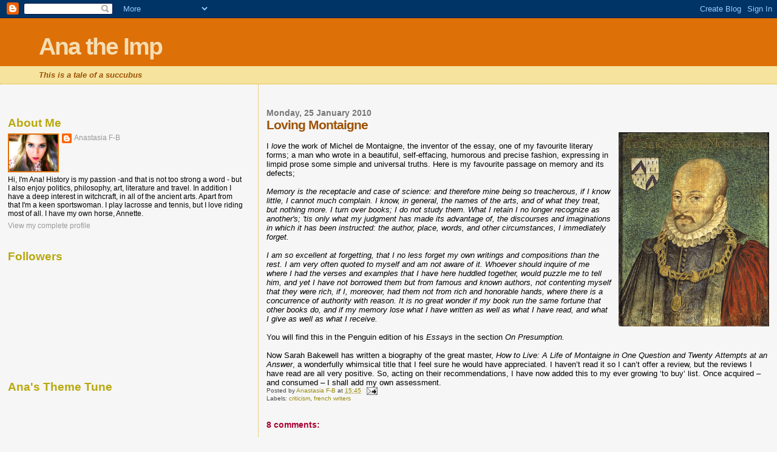

--- FILE ---
content_type: text/html; charset=UTF-8
request_url: https://anatheimp.blogspot.com/2010/01/loving-montaigne.html
body_size: 21480
content:
<!DOCTYPE html>
<html dir='ltr'>
<head>
<link href='https://www.blogger.com/static/v1/widgets/55013136-widget_css_bundle.css' rel='stylesheet' type='text/css'/>
<meta content='text/html; charset=UTF-8' http-equiv='Content-Type'/>
<meta content='blogger' name='generator'/>
<link href='https://anatheimp.blogspot.com/favicon.ico' rel='icon' type='image/x-icon'/>
<link href='http://anatheimp.blogspot.com/2010/01/loving-montaigne.html' rel='canonical'/>
<link rel="alternate" type="application/atom+xml" title="Ana the Imp - Atom" href="https://anatheimp.blogspot.com/feeds/posts/default" />
<link rel="alternate" type="application/rss+xml" title="Ana the Imp - RSS" href="https://anatheimp.blogspot.com/feeds/posts/default?alt=rss" />
<link rel="service.post" type="application/atom+xml" title="Ana the Imp - Atom" href="https://www.blogger.com/feeds/4413130168723738166/posts/default" />

<link rel="alternate" type="application/atom+xml" title="Ana the Imp - Atom" href="https://anatheimp.blogspot.com/feeds/9094860038972702211/comments/default" />
<!--Can't find substitution for tag [blog.ieCssRetrofitLinks]-->
<link href='https://blogger.googleusercontent.com/img/b/R29vZ2xl/AVvXsEhWxIzfiqG1YGQ-6c8QehZK8vP5_EB5pUp1cGFyU3QacTW4FFshvVzA4zxk2c31nZwx6EKLlwRwQ2FMuhpATgQRd9TL84gz0NUsqrvQ-U_vUvBaXAQ1zVY69hdIpfndQb97YGB67MRAgfg/s320/Montaigne-Dumonstier.jpg' rel='image_src'/>
<meta content='http://anatheimp.blogspot.com/2010/01/loving-montaigne.html' property='og:url'/>
<meta content='Loving Montaigne' property='og:title'/>
<meta content='I love  the work of Michel de Montaigne, the inventor of the essay, one of my favourite literary forms; a man who wrote in a beautiful, self...' property='og:description'/>
<meta content='https://blogger.googleusercontent.com/img/b/R29vZ2xl/AVvXsEhWxIzfiqG1YGQ-6c8QehZK8vP5_EB5pUp1cGFyU3QacTW4FFshvVzA4zxk2c31nZwx6EKLlwRwQ2FMuhpATgQRd9TL84gz0NUsqrvQ-U_vUvBaXAQ1zVY69hdIpfndQb97YGB67MRAgfg/w1200-h630-p-k-no-nu/Montaigne-Dumonstier.jpg' property='og:image'/>
<title>Ana the Imp: Loving Montaigne</title>
<style id='page-skin-1' type='text/css'><!--
/*
* Blogger Template Style
*
* Sand Dollar
* by Jason Sutter
* Updated by Blogger Team
*/
/* Variable definitions
====================
<Variable name="textcolor" description="Text Color"
type="color" default="#000">
<Variable name="bgcolor" description="Page Background Color"
type="color" default="#f6f6f6">
<Variable name="pagetitlecolor" description="Blog Title Color"
type="color" default="#F5DEB3">
<Variable name="pagetitlebgcolor" description="Blog Title Background Color"
type="color" default="#DE7008">
<Variable name="descriptionColor" description="Blog Description Color"
type="color" default="#9E5205" />
<Variable name="descbgcolor" description="Description Background Color"
type="color" default="#F5E39e">
<Variable name="titlecolor" description="Post Title Color"
type="color" default="#9E5205">
<Variable name="datecolor" description="Date Header Color"
type="color" default="#777777">
<Variable name="footercolor" description="Post Footer Color"
type="color" default="#444444">
<Variable name="linkcolor" description="Link Color"
type="color" default="#DE7008">
<Variable name="footerlinkcolor" description="Post Footer Link Color"
type="color" default="#968a0a">
<Variable name="visitedlinkcolor" description="Visited Link Color"
type="color" default="#DE7008">
<Variable name="sidebarcolor" description="Sidebar Title Color"
type="color" default="#B8A80D">
<Variable name="sidebarlinkcolor" description="Sidebar Link Color"
type="color" default="#999999">
<Variable name="bordercolor" description="Border Color"
type="color" default="#e0ad12">
<Variable name="bodyfont" description="Text Font"
type="font"
default="normal normal 100% 'Trebuchet MS',Trebuchet,Verdana,Sans-Serif">
<Variable name="headerfont" description="Sidebar Title Font"
type="font"
default="normal bold 150% Verdana,Sans-serif">
<Variable name="dateHeaderFont" description="Date Header Font"
type="font"
default="normal bold 105% 'Trebuchet MS',Trebuchet,Verdana,Sans-serif">
<Variable name="pagetitlefont" description="Blog Title Font"
type="font" default="normal bold 300% Verdana,Sans-Serif">
<Variable name="titlefont" description="Post Title Font"
type="font" default="normal bold 160% Verdana,Sans-Serif">
<Variable name="startSide" description="Start side in blog language"
type="automatic" default="left">
<Variable name="endSide" description="End side in blog language"
type="automatic" default="right">
*/
body, .body-fauxcolumn-outer {
margin:0px;
padding:0px;
background:#f6f6f6;
color:#000000;
font-size: small;
}
#outer-wrapper {
font:normal normal 100% 'Trebuchet MS',Trebuchet,Verdana,Sans-Serif;
}
a {
color:#DE7008;
}
a:hover {
color:#9E5205;
}
a img {
border-width: 0;
}
#content-wrapper {
padding-top: 0;
padding-right: 1em;
padding-bottom: 0;
padding-left: 1em;
}
@media all  {
div#main {
float:right;
width:66%;
padding-top:30px;
padding-right:0;
padding-bottom:10px;
padding-left:1em;
border-left:dotted 1px #e0ad12;
word-wrap: break-word; /* fix for long text breaking sidebar float in IE */
overflow: hidden;     /* fix for long non-text content breaking IE sidebar float */
}
div#sidebar {
margin-top:20px;
margin-right:0px;
margin-bottom:0px;
margin-left:0;
padding:0px;
text-align:left;
float: left;
width: 31%;
word-wrap: break-word; /* fix for long text breaking sidebar float in IE */
overflow: hidden;     /* fix for long non-text content breaking IE sidebar float */
}
}
@media handheld  {
div#main {
float:none;
width:90%;
}
div#sidebar {
padding-top:30px;
padding-right:7%;
padding-bottom:10px;
padding-left:3%;
}
}
#header {
padding-top:0px;
padding-right:0px;
padding-bottom:0px;
padding-left:0px;
margin-top:0px;
margin-right:0px;
margin-bottom:0px;
margin-left:0px;
border-bottom:dotted 1px #e0ad12;
background:#F5E39e;
}
h1 a:link  {
text-decoration:none;
color:#F5DEB3
}
h1 a:visited  {
text-decoration:none;
color:#F5DEB3
}
h1,h2,h3 {
margin: 0;
}
h1 {
padding-top:25px;
padding-right:0px;
padding-bottom:10px;
padding-left:5%;
color:#F5DEB3;
background:#DE7008;
font:normal bold 300% Verdana,Sans-Serif;
letter-spacing:-2px;
}
h3.post-title {
color:#9E5205;
font:normal bold 160% Verdana,Sans-Serif;
letter-spacing:-1px;
}
h3.post-title a,
h3.post-title a:visited {
color: #9E5205;
}
h2.date-header  {
margin-top:10px;
margin-right:0px;
margin-bottom:0px;
margin-left:0px;
color:#777777;
font: normal bold 105% 'Trebuchet MS',Trebuchet,Verdana,Sans-serif;
}
h4 {
color:#aa0033;
}
#sidebar h2 {
color:#B8A80D;
margin:0px;
padding:0px;
font:normal bold 150% Verdana,Sans-serif;
}
#sidebar .widget {
margin-top:0px;
margin-right:0px;
margin-bottom:33px;
margin-left:0px;
padding-top:0px;
padding-right:0px;
padding-bottom:0px;
padding-left:0px;
font-size:95%;
}
#sidebar ul {
list-style-type:none;
padding-left: 0;
margin-top: 0;
}
#sidebar li {
margin-top:0px;
margin-right:0px;
margin-bottom:0px;
margin-left:0px;
padding-top:0px;
padding-right:0px;
padding-bottom:0px;
padding-left:0px;
list-style-type:none;
font-size:95%;
}
.description {
padding:0px;
margin-top:7px;
margin-right:12%;
margin-bottom:7px;
margin-left:5%;
color:#9E5205;
background:transparent;
font:bold 100% Verdana,Sans-Serif;
}
.post {
margin-top:0px;
margin-right:0px;
margin-bottom:30px;
margin-left:0px;
}
.post strong {
color:#000000;
font-weight:bold;
}
pre,code {
color:#999999;
}
strike {
color:#999999;
}
.post-footer  {
padding:0px;
margin:0px;
color:#444444;
font-size:80%;
}
.post-footer a {
border:none;
color:#968a0a;
text-decoration:none;
}
.post-footer a:hover {
text-decoration:underline;
}
#comments {
padding:0px;
font-size:110%;
font-weight:bold;
}
.comment-author {
margin-top: 10px;
}
.comment-body {
font-size:100%;
font-weight:normal;
color:black;
}
.comment-footer {
padding-bottom:20px;
color:#444444;
font-size:80%;
font-weight:normal;
display:inline;
margin-right:10px
}
.deleted-comment  {
font-style:italic;
color:gray;
}
.comment-link  {
margin-left:.6em;
}
.profile-textblock {
clear: both;
margin-left: 0;
}
.profile-img {
float: left;
margin-top: 0;
margin-right: 5px;
margin-bottom: 5px;
margin-left: 0;
border: 2px solid #DE7008;
}
#sidebar a:link  {
color:#999999;
text-decoration:none;
}
#sidebar a:active  {
color:#ff0000;
text-decoration:none;
}
#sidebar a:visited  {
color:sidebarlinkcolor;
text-decoration:none;
}
#sidebar a:hover {
color:#B8A80D;
text-decoration:none;
}
.feed-links {
clear: both;
line-height: 2.5em;
}
#blog-pager-newer-link {
float: left;
}
#blog-pager-older-link {
float: right;
}
#blog-pager {
text-align: center;
}
.clear {
clear: both;
}
.widget-content {
margin-top: 0.5em;
}
/** Tweaks for layout editor preview */
body#layout #outer-wrapper {
margin-top: 0;
}
body#layout #main,
body#layout #sidebar {
margin-top: 10px;
padding-top: 0;
}

--></style>
<link href='https://www.blogger.com/dyn-css/authorization.css?targetBlogID=4413130168723738166&amp;zx=43b935e6-f906-4658-9cb6-5f2b0eada055' media='none' onload='if(media!=&#39;all&#39;)media=&#39;all&#39;' rel='stylesheet'/><noscript><link href='https://www.blogger.com/dyn-css/authorization.css?targetBlogID=4413130168723738166&amp;zx=43b935e6-f906-4658-9cb6-5f2b0eada055' rel='stylesheet'/></noscript>
<meta name='google-adsense-platform-account' content='ca-host-pub-1556223355139109'/>
<meta name='google-adsense-platform-domain' content='blogspot.com'/>

</head>
<body>
<div class='navbar section' id='navbar'><div class='widget Navbar' data-version='1' id='Navbar1'><script type="text/javascript">
    function setAttributeOnload(object, attribute, val) {
      if(window.addEventListener) {
        window.addEventListener('load',
          function(){ object[attribute] = val; }, false);
      } else {
        window.attachEvent('onload', function(){ object[attribute] = val; });
      }
    }
  </script>
<div id="navbar-iframe-container"></div>
<script type="text/javascript" src="https://apis.google.com/js/platform.js"></script>
<script type="text/javascript">
      gapi.load("gapi.iframes:gapi.iframes.style.bubble", function() {
        if (gapi.iframes && gapi.iframes.getContext) {
          gapi.iframes.getContext().openChild({
              url: 'https://www.blogger.com/navbar/4413130168723738166?po\x3d9094860038972702211\x26origin\x3dhttps://anatheimp.blogspot.com',
              where: document.getElementById("navbar-iframe-container"),
              id: "navbar-iframe"
          });
        }
      });
    </script><script type="text/javascript">
(function() {
var script = document.createElement('script');
script.type = 'text/javascript';
script.src = '//pagead2.googlesyndication.com/pagead/js/google_top_exp.js';
var head = document.getElementsByTagName('head')[0];
if (head) {
head.appendChild(script);
}})();
</script>
</div></div>
<div id='outer-wrapper'><div id='wrap2'>
<!-- skip links for text browsers -->
<span id='skiplinks' style='display:none;'>
<a href='#main'>skip to main </a> |
      <a href='#sidebar'>skip to sidebar</a>
</span>
<div id='header-wrapper'>
<div class='header section' id='header'><div class='widget Header' data-version='1' id='Header1'>
<div id='header-inner'>
<div class='titlewrapper'>
<h1 class='title'>
<a href='https://anatheimp.blogspot.com/'>
Ana the Imp
</a>
</h1>
</div>
<div class='descriptionwrapper'>
<p class='description'><span><i>This is a tale of a succubus</i></span></p>
</div>
</div>
</div></div>
</div>
<div id='content-wrapper'>
<div id='crosscol-wrapper' style='text-align:center'>
<div class='crosscol no-items section' id='crosscol'></div>
</div>
<div id='main-wrapper'>
<div class='main section' id='main'><div class='widget Blog' data-version='1' id='Blog1'>
<div class='blog-posts hfeed'>

          <div class="date-outer">
        
<h2 class='date-header'><span>Monday, 25 January 2010</span></h2>

          <div class="date-posts">
        
<div class='post-outer'>
<div class='post hentry uncustomized-post-template' itemprop='blogPost' itemscope='itemscope' itemtype='http://schema.org/BlogPosting'>
<meta content='https://blogger.googleusercontent.com/img/b/R29vZ2xl/AVvXsEhWxIzfiqG1YGQ-6c8QehZK8vP5_EB5pUp1cGFyU3QacTW4FFshvVzA4zxk2c31nZwx6EKLlwRwQ2FMuhpATgQRd9TL84gz0NUsqrvQ-U_vUvBaXAQ1zVY69hdIpfndQb97YGB67MRAgfg/s320/Montaigne-Dumonstier.jpg' itemprop='image_url'/>
<meta content='4413130168723738166' itemprop='blogId'/>
<meta content='9094860038972702211' itemprop='postId'/>
<a name='9094860038972702211'></a>
<h3 class='post-title entry-title' itemprop='name'>
Loving Montaigne
</h3>
<div class='post-header'>
<div class='post-header-line-1'></div>
</div>
<div class='post-body entry-content' id='post-body-9094860038972702211' itemprop='description articleBody'>
<a href="https://blogger.googleusercontent.com/img/b/R29vZ2xl/AVvXsEhWxIzfiqG1YGQ-6c8QehZK8vP5_EB5pUp1cGFyU3QacTW4FFshvVzA4zxk2c31nZwx6EKLlwRwQ2FMuhpATgQRd9TL84gz0NUsqrvQ-U_vUvBaXAQ1zVY69hdIpfndQb97YGB67MRAgfg/s1600-h/Montaigne-Dumonstier.jpg"><img alt="" border="0" id="BLOGGER_PHOTO_ID_5430829113680650994" src="https://blogger.googleusercontent.com/img/b/R29vZ2xl/AVvXsEhWxIzfiqG1YGQ-6c8QehZK8vP5_EB5pUp1cGFyU3QacTW4FFshvVzA4zxk2c31nZwx6EKLlwRwQ2FMuhpATgQRd9TL84gz0NUsqrvQ-U_vUvBaXAQ1zVY69hdIpfndQb97YGB67MRAgfg/s320/Montaigne-Dumonstier.jpg" style="MARGIN: 0px 0px 10px 10px; WIDTH: 248px; FLOAT: right; HEIGHT: 320px; CURSOR: hand" /></a><br />I <em>love</em> the work of Michel de Montaigne, the inventor of the essay, one of my favourite literary forms; a man who wrote in a beautiful, self-effacing, humorous and precise fashion, expressing in limpid prose some simple and universal truths. Here is my favourite passage on memory and its defects;<br /><br /><em>Memory is the receptacle and case of science: and therefore mine being so treacherous, if I know little, I cannot much complain. I know, in general, the names of the arts, and of what they treat, but nothing more. I turn over books; I do not study them. What I retain I no longer recognize as another's; 'tis only what my judgment has made its advantage of, the discourses and imaginations in which it has been instructed: the author, place, words, and other circumstances, I immediately forget.<br /><br />I am so excellent at forgetting, that I no less forget my own writings and compositions than the rest. I am very often quoted to myself and am not aware of it. Whoever should inquire of me where I had the verses and examples that I have here huddled together, would puzzle me to tell him, and yet I have not borrowed them but from famous and known authors, not contenting myself that they were rich, if I, moreover, had them not from rich and honorable hands, where there is a concurrence of authority with reason. It is no great wonder if my book run the same fortune that other books do, and if my memory lose what I have written as well as what I have read, and what I give as well as what I receive.</em><br /><br />You will find this in the Penguin edition of his <em>Essays</em> in the section <em>On Presumption.</em><br /><br />Now Sarah Bakewell has written a biography of the great master, <em>How to Live: A Life of Montaigne in One Question and Twenty Attempts at an Answer</em>, a wonderfully whimsical title that I feel sure he would have appreciated. I haven&#8217;t read it so I can&#8217;t offer a review, but the reviews I have read are all very positive. So, acting on their recommendations, I have now added this to my ever growing &#8216;to buy&#8217; list. Once acquired &#8211; and consumed &#8211; I shall add my own assessment.
<div style='clear: both;'></div>
</div>
<div class='post-footer'>
<div class='post-footer-line post-footer-line-1'>
<span class='post-author vcard'>
Posted by
<span class='fn' itemprop='author' itemscope='itemscope' itemtype='http://schema.org/Person'>
<meta content='https://www.blogger.com/profile/01284602529524462457' itemprop='url'/>
<a class='g-profile' href='https://www.blogger.com/profile/01284602529524462457' rel='author' title='author profile'>
<span itemprop='name'>Anastasia F-B</span>
</a>
</span>
</span>
<span class='post-timestamp'>
at
<meta content='http://anatheimp.blogspot.com/2010/01/loving-montaigne.html' itemprop='url'/>
<a class='timestamp-link' href='https://anatheimp.blogspot.com/2010/01/loving-montaigne.html' rel='bookmark' title='permanent link'><abbr class='published' itemprop='datePublished' title='2010-01-25T15:45:00-08:00'>15:45</abbr></a>
</span>
<span class='post-comment-link'>
</span>
<span class='post-icons'>
<span class='item-action'>
<a href='https://www.blogger.com/email-post/4413130168723738166/9094860038972702211' title='Email Post'>
<img alt='' class='icon-action' height='13' src='https://resources.blogblog.com/img/icon18_email.gif' width='18'/>
</a>
</span>
<span class='item-control blog-admin pid-506948896'>
<a href='https://www.blogger.com/post-edit.g?blogID=4413130168723738166&postID=9094860038972702211&from=pencil' title='Edit Post'>
<img alt='' class='icon-action' height='18' src='https://resources.blogblog.com/img/icon18_edit_allbkg.gif' width='18'/>
</a>
</span>
</span>
<div class='post-share-buttons goog-inline-block'>
</div>
</div>
<div class='post-footer-line post-footer-line-2'>
<span class='post-labels'>
Labels:
<a href='https://anatheimp.blogspot.com/search/label/criticism' rel='tag'>criticism</a>,
<a href='https://anatheimp.blogspot.com/search/label/french%20writers' rel='tag'>french writers</a>
</span>
</div>
<div class='post-footer-line post-footer-line-3'>
<span class='post-location'>
</span>
</div>
</div>
</div>
<div class='comments' id='comments'>
<a name='comments'></a>
<h4>8 comments:</h4>
<div class='comments-content'>
<script async='async' src='' type='text/javascript'></script>
<script type='text/javascript'>
    (function() {
      var items = null;
      var msgs = null;
      var config = {};

// <![CDATA[
      var cursor = null;
      if (items && items.length > 0) {
        cursor = parseInt(items[items.length - 1].timestamp) + 1;
      }

      var bodyFromEntry = function(entry) {
        var text = (entry &&
                    ((entry.content && entry.content.$t) ||
                     (entry.summary && entry.summary.$t))) ||
            '';
        if (entry && entry.gd$extendedProperty) {
          for (var k in entry.gd$extendedProperty) {
            if (entry.gd$extendedProperty[k].name == 'blogger.contentRemoved') {
              return '<span class="deleted-comment">' + text + '</span>';
            }
          }
        }
        return text;
      }

      var parse = function(data) {
        cursor = null;
        var comments = [];
        if (data && data.feed && data.feed.entry) {
          for (var i = 0, entry; entry = data.feed.entry[i]; i++) {
            var comment = {};
            // comment ID, parsed out of the original id format
            var id = /blog-(\d+).post-(\d+)/.exec(entry.id.$t);
            comment.id = id ? id[2] : null;
            comment.body = bodyFromEntry(entry);
            comment.timestamp = Date.parse(entry.published.$t) + '';
            if (entry.author && entry.author.constructor === Array) {
              var auth = entry.author[0];
              if (auth) {
                comment.author = {
                  name: (auth.name ? auth.name.$t : undefined),
                  profileUrl: (auth.uri ? auth.uri.$t : undefined),
                  avatarUrl: (auth.gd$image ? auth.gd$image.src : undefined)
                };
              }
            }
            if (entry.link) {
              if (entry.link[2]) {
                comment.link = comment.permalink = entry.link[2].href;
              }
              if (entry.link[3]) {
                var pid = /.*comments\/default\/(\d+)\?.*/.exec(entry.link[3].href);
                if (pid && pid[1]) {
                  comment.parentId = pid[1];
                }
              }
            }
            comment.deleteclass = 'item-control blog-admin';
            if (entry.gd$extendedProperty) {
              for (var k in entry.gd$extendedProperty) {
                if (entry.gd$extendedProperty[k].name == 'blogger.itemClass') {
                  comment.deleteclass += ' ' + entry.gd$extendedProperty[k].value;
                } else if (entry.gd$extendedProperty[k].name == 'blogger.displayTime') {
                  comment.displayTime = entry.gd$extendedProperty[k].value;
                }
              }
            }
            comments.push(comment);
          }
        }
        return comments;
      };

      var paginator = function(callback) {
        if (hasMore()) {
          var url = config.feed + '?alt=json&v=2&orderby=published&reverse=false&max-results=50';
          if (cursor) {
            url += '&published-min=' + new Date(cursor).toISOString();
          }
          window.bloggercomments = function(data) {
            var parsed = parse(data);
            cursor = parsed.length < 50 ? null
                : parseInt(parsed[parsed.length - 1].timestamp) + 1
            callback(parsed);
            window.bloggercomments = null;
          }
          url += '&callback=bloggercomments';
          var script = document.createElement('script');
          script.type = 'text/javascript';
          script.src = url;
          document.getElementsByTagName('head')[0].appendChild(script);
        }
      };
      var hasMore = function() {
        return !!cursor;
      };
      var getMeta = function(key, comment) {
        if ('iswriter' == key) {
          var matches = !!comment.author
              && comment.author.name == config.authorName
              && comment.author.profileUrl == config.authorUrl;
          return matches ? 'true' : '';
        } else if ('deletelink' == key) {
          return config.baseUri + '/comment/delete/'
               + config.blogId + '/' + comment.id;
        } else if ('deleteclass' == key) {
          return comment.deleteclass;
        }
        return '';
      };

      var replybox = null;
      var replyUrlParts = null;
      var replyParent = undefined;

      var onReply = function(commentId, domId) {
        if (replybox == null) {
          // lazily cache replybox, and adjust to suit this style:
          replybox = document.getElementById('comment-editor');
          if (replybox != null) {
            replybox.height = '250px';
            replybox.style.display = 'block';
            replyUrlParts = replybox.src.split('#');
          }
        }
        if (replybox && (commentId !== replyParent)) {
          replybox.src = '';
          document.getElementById(domId).insertBefore(replybox, null);
          replybox.src = replyUrlParts[0]
              + (commentId ? '&parentID=' + commentId : '')
              + '#' + replyUrlParts[1];
          replyParent = commentId;
        }
      };

      var hash = (window.location.hash || '#').substring(1);
      var startThread, targetComment;
      if (/^comment-form_/.test(hash)) {
        startThread = hash.substring('comment-form_'.length);
      } else if (/^c[0-9]+$/.test(hash)) {
        targetComment = hash.substring(1);
      }

      // Configure commenting API:
      var configJso = {
        'maxDepth': config.maxThreadDepth
      };
      var provider = {
        'id': config.postId,
        'data': items,
        'loadNext': paginator,
        'hasMore': hasMore,
        'getMeta': getMeta,
        'onReply': onReply,
        'rendered': true,
        'initComment': targetComment,
        'initReplyThread': startThread,
        'config': configJso,
        'messages': msgs
      };

      var render = function() {
        if (window.goog && window.goog.comments) {
          var holder = document.getElementById('comment-holder');
          window.goog.comments.render(holder, provider);
        }
      };

      // render now, or queue to render when library loads:
      if (window.goog && window.goog.comments) {
        render();
      } else {
        window.goog = window.goog || {};
        window.goog.comments = window.goog.comments || {};
        window.goog.comments.loadQueue = window.goog.comments.loadQueue || [];
        window.goog.comments.loadQueue.push(render);
      }
    })();
// ]]>
  </script>
<div id='comment-holder'>
<div class="comment-thread toplevel-thread"><ol id="top-ra"><li class="comment" id="c8458093867422821125"><div class="avatar-image-container"><img src="//blogger.googleusercontent.com/img/b/R29vZ2xl/AVvXsEhAFvrXgUKwDlU574_j957jCA7_P5OX_phScth51di9n3_jxOUNXQk7amQ9QmsKS0jrct0irQzfsSI4jDszRxbWQEQfKXjAk4mMgq-HDvCXE3rEgrk-VNfcF0goJDw1eQ/s45-c/Photo+on+2011-08-15+at+12.04.jpg" alt=""/></div><div class="comment-block"><div class="comment-header"><cite class="user"><a href="https://www.blogger.com/profile/11726139484953008689" rel="nofollow">Greg</a></cite><span class="icon user "></span><span class="datetime secondary-text"><a rel="nofollow" href="https://anatheimp.blogspot.com/2010/01/loving-montaigne.html?showComment=1264464321332#c8458093867422821125">25 January 2010 at 16:05</a></span></div><p class="comment-content">A good recommendation!<br><br>He was very influential and used, of course, by Shakespeare who plundered anything that was good and made it his own.<br><br>I think we can all adopt that final sentence you quote and resolve to  write as well as we read.</p><span class="comment-actions secondary-text"><a class="comment-reply" target="_self" data-comment-id="8458093867422821125">Reply</a><span class="item-control blog-admin blog-admin pid-1202278525"><a target="_self" href="https://www.blogger.com/comment/delete/4413130168723738166/8458093867422821125">Delete</a></span></span></div><div class="comment-replies"><div id="c8458093867422821125-rt" class="comment-thread inline-thread hidden"><span class="thread-toggle thread-expanded"><span class="thread-arrow"></span><span class="thread-count"><a target="_self">Replies</a></span></span><ol id="c8458093867422821125-ra" class="thread-chrome thread-expanded"><div></div><div id="c8458093867422821125-continue" class="continue"><a class="comment-reply" target="_self" data-comment-id="8458093867422821125">Reply</a></div></ol></div></div><div class="comment-replybox-single" id="c8458093867422821125-ce"></div></li><li class="comment" id="c5282791483829434882"><div class="avatar-image-container"><img src="//www.blogger.com/img/blogger_logo_round_35.png" alt=""/></div><div class="comment-block"><div class="comment-header"><cite class="user"><a href="https://www.blogger.com/profile/05770347372942866924" rel="nofollow">JM</a></cite><span class="icon user "></span><span class="datetime secondary-text"><a rel="nofollow" href="https://anatheimp.blogspot.com/2010/01/loving-montaigne.html?showComment=1264464621753#c5282791483829434882">25 January 2010 at 16:10</a></span></div><p class="comment-content">A man after my own heart, Ana.  I like his refusal to be a &#39;student&#39; of what he reads and hears.  He keeps his mind subtle by allowing his knowledge to take on its own life in his mind.  No dogmatism for him, or at least no air of dogmatic finality in his opinions.  The epitome of a good essayist, a good generator of ideas. Well, that&#39;s if I have read him right from your summary.  :)</p><span class="comment-actions secondary-text"><a class="comment-reply" target="_self" data-comment-id="5282791483829434882">Reply</a><span class="item-control blog-admin blog-admin pid-412429706"><a target="_self" href="https://www.blogger.com/comment/delete/4413130168723738166/5282791483829434882">Delete</a></span></span></div><div class="comment-replies"><div id="c5282791483829434882-rt" class="comment-thread inline-thread hidden"><span class="thread-toggle thread-expanded"><span class="thread-arrow"></span><span class="thread-count"><a target="_self">Replies</a></span></span><ol id="c5282791483829434882-ra" class="thread-chrome thread-expanded"><div></div><div id="c5282791483829434882-continue" class="continue"><a class="comment-reply" target="_self" data-comment-id="5282791483829434882">Reply</a></div></ol></div></div><div class="comment-replybox-single" id="c5282791483829434882-ce"></div></li><li class="comment" id="c8098999557052760414"><div class="avatar-image-container"><img src="//blogger.googleusercontent.com/img/b/R29vZ2xl/AVvXsEj3j6EFMlQVnccSu7zXlA1NmpjHsAST8OUJvbYednNepcrK5UBg1Bc6Dws82BPZZj9WSKCBai-ZoOzg9dAUsh-gi54AQUQEDkawVk9T2BcuN4cfWmLjxK7llN0p9u068g/s45-c/look.jpg" alt=""/></div><div class="comment-block"><div class="comment-header"><cite class="user"><a href="https://www.blogger.com/profile/01284602529524462457" rel="nofollow">Anastasia F-B</a></cite><span class="icon user blog-author"></span><span class="datetime secondary-text"><a rel="nofollow" href="https://anatheimp.blogspot.com/2010/01/loving-montaigne.html?showComment=1264465014851#c8098999557052760414">25 January 2010 at 16:16</a></span></div><p class="comment-content">And all true, Jamie.  :-)</p><span class="comment-actions secondary-text"><a class="comment-reply" target="_self" data-comment-id="8098999557052760414">Reply</a><span class="item-control blog-admin blog-admin pid-506948896"><a target="_self" href="https://www.blogger.com/comment/delete/4413130168723738166/8098999557052760414">Delete</a></span></span></div><div class="comment-replies"><div id="c8098999557052760414-rt" class="comment-thread inline-thread hidden"><span class="thread-toggle thread-expanded"><span class="thread-arrow"></span><span class="thread-count"><a target="_self">Replies</a></span></span><ol id="c8098999557052760414-ra" class="thread-chrome thread-expanded"><div></div><div id="c8098999557052760414-continue" class="continue"><a class="comment-reply" target="_self" data-comment-id="8098999557052760414">Reply</a></div></ol></div></div><div class="comment-replybox-single" id="c8098999557052760414-ce"></div></li><li class="comment" id="c4439237705512349610"><div class="avatar-image-container"><img src="//blogger.googleusercontent.com/img/b/R29vZ2xl/AVvXsEj3j6EFMlQVnccSu7zXlA1NmpjHsAST8OUJvbYednNepcrK5UBg1Bc6Dws82BPZZj9WSKCBai-ZoOzg9dAUsh-gi54AQUQEDkawVk9T2BcuN4cfWmLjxK7llN0p9u068g/s45-c/look.jpg" alt=""/></div><div class="comment-block"><div class="comment-header"><cite class="user"><a href="https://www.blogger.com/profile/01284602529524462457" rel="nofollow">Anastasia F-B</a></cite><span class="icon user blog-author"></span><span class="datetime secondary-text"><a rel="nofollow" href="https://anatheimp.blogspot.com/2010/01/loving-montaigne.html?showComment=1264466613319#c4439237705512349610">25 January 2010 at 16:43</a></span></div><p class="comment-content">Yes, thanks, Greg.  Sorry, I miised your comment initially because the email landed in my junk box for some reason.</p><span class="comment-actions secondary-text"><a class="comment-reply" target="_self" data-comment-id="4439237705512349610">Reply</a><span class="item-control blog-admin blog-admin pid-506948896"><a target="_self" href="https://www.blogger.com/comment/delete/4413130168723738166/4439237705512349610">Delete</a></span></span></div><div class="comment-replies"><div id="c4439237705512349610-rt" class="comment-thread inline-thread hidden"><span class="thread-toggle thread-expanded"><span class="thread-arrow"></span><span class="thread-count"><a target="_self">Replies</a></span></span><ol id="c4439237705512349610-ra" class="thread-chrome thread-expanded"><div></div><div id="c4439237705512349610-continue" class="continue"><a class="comment-reply" target="_self" data-comment-id="4439237705512349610">Reply</a></div></ol></div></div><div class="comment-replybox-single" id="c4439237705512349610-ce"></div></li><li class="comment" id="c5640446790442299941"><div class="avatar-image-container"><img src="//blogger.googleusercontent.com/img/b/R29vZ2xl/AVvXsEii1o9kAotvNEPW-vXI30xE0hQgJUknDjMNAN5xlXcftT881QkrmqzV1935oOK8Vst2JQb683zV-RAoDyieUBacEHx4GIDc-gHEnUJUzQqS58XBYadYW_6fglqOSiDylDA/s45-c/allectus.jpg" alt=""/></div><div class="comment-block"><div class="comment-header"><cite class="user"><a href="https://www.blogger.com/profile/02724166678032002731" rel="nofollow">Allectus</a></cite><span class="icon user "></span><span class="datetime secondary-text"><a rel="nofollow" href="https://anatheimp.blogspot.com/2010/01/loving-montaigne.html?showComment=1264518059059#c5640446790442299941">26 January 2010 at 07:00</a></span></div><p class="comment-content">Montaigne has been a favourite of mine since I chanced upon an old edition of his &#39;Essays&#39; some twenty-five years&#39; ago. I had originally intended only to sample one or two, but ended up reading them all. However, I much prefer the ornate and vivid Elizabethan English of John Florio&#39;s translation, which would have been available to Shakespeare and Jonson, to blander, if technically more accurate, modern versions. Montaigne&#39;s discursive and expansive style contrasts nicely with the terse and concise prose of Francis Bacon, whose own &#39;Essays&#39; are another great masterpiece of the period.</p><span class="comment-actions secondary-text"><a class="comment-reply" target="_self" data-comment-id="5640446790442299941">Reply</a><span class="item-control blog-admin blog-admin pid-1016174765"><a target="_self" href="https://www.blogger.com/comment/delete/4413130168723738166/5640446790442299941">Delete</a></span></span></div><div class="comment-replies"><div id="c5640446790442299941-rt" class="comment-thread inline-thread hidden"><span class="thread-toggle thread-expanded"><span class="thread-arrow"></span><span class="thread-count"><a target="_self">Replies</a></span></span><ol id="c5640446790442299941-ra" class="thread-chrome thread-expanded"><div></div><div id="c5640446790442299941-continue" class="continue"><a class="comment-reply" target="_self" data-comment-id="5640446790442299941">Reply</a></div></ol></div></div><div class="comment-replybox-single" id="c5640446790442299941-ce"></div></li><li class="comment" id="c3098916576831857839"><div class="avatar-image-container"><img src="//blogger.googleusercontent.com/img/b/R29vZ2xl/AVvXsEj3j6EFMlQVnccSu7zXlA1NmpjHsAST8OUJvbYednNepcrK5UBg1Bc6Dws82BPZZj9WSKCBai-ZoOzg9dAUsh-gi54AQUQEDkawVk9T2BcuN4cfWmLjxK7llN0p9u068g/s45-c/look.jpg" alt=""/></div><div class="comment-block"><div class="comment-header"><cite class="user"><a href="https://www.blogger.com/profile/01284602529524462457" rel="nofollow">Anastasia F-B</a></cite><span class="icon user blog-author"></span><span class="datetime secondary-text"><a rel="nofollow" href="https://anatheimp.blogspot.com/2010/01/loving-montaigne.html?showComment=1264550992863#c3098916576831857839">26 January 2010 at 16:09</a></span></div><p class="comment-content">It&#39;s an old copy of a 1950s translation that I have, Allectus, I forget by whom. Mention is made of Florio in the introduction and the imperfections of Florio.  I shall look out a copy in the college library notwithstanding.</p><span class="comment-actions secondary-text"><a class="comment-reply" target="_self" data-comment-id="3098916576831857839">Reply</a><span class="item-control blog-admin blog-admin pid-506948896"><a target="_self" href="https://www.blogger.com/comment/delete/4413130168723738166/3098916576831857839">Delete</a></span></span></div><div class="comment-replies"><div id="c3098916576831857839-rt" class="comment-thread inline-thread hidden"><span class="thread-toggle thread-expanded"><span class="thread-arrow"></span><span class="thread-count"><a target="_self">Replies</a></span></span><ol id="c3098916576831857839-ra" class="thread-chrome thread-expanded"><div></div><div id="c3098916576831857839-continue" class="continue"><a class="comment-reply" target="_self" data-comment-id="3098916576831857839">Reply</a></div></ol></div></div><div class="comment-replybox-single" id="c3098916576831857839-ce"></div></li><li class="comment" id="c4223209023095636592"><div class="avatar-image-container"><img src="//www.blogger.com/img/blogger_logo_round_35.png" alt=""/></div><div class="comment-block"><div class="comment-header"><cite class="user"><a href="https://www.blogger.com/profile/02391797858691917631" rel="nofollow">Rehan Qayoom</a></cite><span class="icon user "></span><span class="datetime secondary-text"><a rel="nofollow" href="https://anatheimp.blogspot.com/2010/01/loving-montaigne.html?showComment=1265128353473#c4223209023095636592">2 February 2010 at 08:32</a></span></div><p class="comment-content"><b>MONTAIGNE.  By W. H. Auden.</b><br><br><i>Outside his library window he could see<br>A gentle landscape terrified of grammar,<br>Cities where lisping was compulsory,<br>And provinces where it was death to stammer.<br><br>The hefty sprawled, too tired to care: it took<br>This donnish undersexed conservative<br>To start a revolution and to give<br>The Flesh its weapons to defeat the Book.<br><br>When devils drive the reasonable wild,<br>They strip their adult century so bare,<br>Love must be re-grown from the sensual child,<br><br>To doubt becomes a way of definition,<br>Even belles lettres legitimate as prayer,<br>And laziness a movement of contrition.</i></p><span class="comment-actions secondary-text"><a class="comment-reply" target="_self" data-comment-id="4223209023095636592">Reply</a><span class="item-control blog-admin blog-admin pid-1241516149"><a target="_self" href="https://www.blogger.com/comment/delete/4413130168723738166/4223209023095636592">Delete</a></span></span></div><div class="comment-replies"><div id="c4223209023095636592-rt" class="comment-thread inline-thread hidden"><span class="thread-toggle thread-expanded"><span class="thread-arrow"></span><span class="thread-count"><a target="_self">Replies</a></span></span><ol id="c4223209023095636592-ra" class="thread-chrome thread-expanded"><div></div><div id="c4223209023095636592-continue" class="continue"><a class="comment-reply" target="_self" data-comment-id="4223209023095636592">Reply</a></div></ol></div></div><div class="comment-replybox-single" id="c4223209023095636592-ce"></div></li><li class="comment" id="c5934555086786119997"><div class="avatar-image-container"><img src="//blogger.googleusercontent.com/img/b/R29vZ2xl/AVvXsEj3j6EFMlQVnccSu7zXlA1NmpjHsAST8OUJvbYednNepcrK5UBg1Bc6Dws82BPZZj9WSKCBai-ZoOzg9dAUsh-gi54AQUQEDkawVk9T2BcuN4cfWmLjxK7llN0p9u068g/s45-c/look.jpg" alt=""/></div><div class="comment-block"><div class="comment-header"><cite class="user"><a href="https://www.blogger.com/profile/01284602529524462457" rel="nofollow">Anastasia F-B</a></cite><span class="icon user blog-author"></span><span class="datetime secondary-text"><a rel="nofollow" href="https://anatheimp.blogspot.com/2010/01/loving-montaigne.html?showComment=1265153529422#c5934555086786119997">2 February 2010 at 15:32</a></span></div><p class="comment-content">He knows the man, the essence of the man.  It really does take a poet to beat to the heart of the matter with a beautiful economy of words. :-)</p><span class="comment-actions secondary-text"><a class="comment-reply" target="_self" data-comment-id="5934555086786119997">Reply</a><span class="item-control blog-admin blog-admin pid-506948896"><a target="_self" href="https://www.blogger.com/comment/delete/4413130168723738166/5934555086786119997">Delete</a></span></span></div><div class="comment-replies"><div id="c5934555086786119997-rt" class="comment-thread inline-thread hidden"><span class="thread-toggle thread-expanded"><span class="thread-arrow"></span><span class="thread-count"><a target="_self">Replies</a></span></span><ol id="c5934555086786119997-ra" class="thread-chrome thread-expanded"><div></div><div id="c5934555086786119997-continue" class="continue"><a class="comment-reply" target="_self" data-comment-id="5934555086786119997">Reply</a></div></ol></div></div><div class="comment-replybox-single" id="c5934555086786119997-ce"></div></li></ol><div id="top-continue" class="continue"><a class="comment-reply" target="_self">Add comment</a></div><div class="comment-replybox-thread" id="top-ce"></div><div class="loadmore hidden" data-post-id="9094860038972702211"><a target="_self">Load more...</a></div></div>
</div>
</div>
<p class='comment-footer'>
<div class='comment-form'>
<a name='comment-form'></a>
<p>
</p>
<a href='https://www.blogger.com/comment/frame/4413130168723738166?po=9094860038972702211&hl=en-GB&saa=85391&origin=https://anatheimp.blogspot.com' id='comment-editor-src'></a>
<iframe allowtransparency='true' class='blogger-iframe-colorize blogger-comment-from-post' frameborder='0' height='410px' id='comment-editor' name='comment-editor' src='' width='100%'></iframe>
<script src='https://www.blogger.com/static/v1/jsbin/1345082660-comment_from_post_iframe.js' type='text/javascript'></script>
<script type='text/javascript'>
      BLOG_CMT_createIframe('https://www.blogger.com/rpc_relay.html');
    </script>
</div>
</p>
<div id='backlinks-container'>
<div id='Blog1_backlinks-container'>
</div>
</div>
</div>
</div>

        </div></div>
      
</div>
<div class='blog-pager' id='blog-pager'>
<span id='blog-pager-newer-link'>
<a class='blog-pager-newer-link' href='https://anatheimp.blogspot.com/2010/01/savages.html' id='Blog1_blog-pager-newer-link' title='Newer Post'>Newer Post</a>
</span>
<span id='blog-pager-older-link'>
<a class='blog-pager-older-link' href='https://anatheimp.blogspot.com/2010/01/limits-of-philanthropy.html' id='Blog1_blog-pager-older-link' title='Older Post'>Older Post</a>
</span>
<a class='home-link' href='https://anatheimp.blogspot.com/'>Home</a>
</div>
<div class='clear'></div>
<div class='post-feeds'>
<div class='feed-links'>
Subscribe to:
<a class='feed-link' href='https://anatheimp.blogspot.com/feeds/9094860038972702211/comments/default' target='_blank' type='application/atom+xml'>Post Comments (Atom)</a>
</div>
</div>
</div></div>
</div>
<div id='sidebar-wrapper'>
<div class='sidebar section' id='sidebar'><div class='widget HTML' data-version='1' id='HTML20'>
<div class='widget-content'>
<!-- AddThis Button BEGIN -->
<div class="addthis_toolbox addthis_default_style addthis_32x32_style">
<a class="addthis_button_preferred_1"></a>
<a class="addthis_button_preferred_2"></a>
<a class="addthis_button_preferred_3"></a>
<a class="addthis_button_preferred_4"></a>
<a class="addthis_button_compact"></a>
<a class="addthis_counter addthis_bubble_style"></a>
</div>
<script type="text/javascript" src="//s7.addthis.com/js/250/addthis_widget.js#pubid=ra-4f8222090be4c164"></script>
<!-- AddThis Button END -->
</div>
<div class='clear'></div>
</div><div class='widget HTML' data-version='1' id='HTML19'>
<div class='widget-content'>
<script type="text/javascript" src="//www.blogcatalog.com/w/bio.php?id=409780"></script>
</div>
<div class='clear'></div>
</div><div class='widget Profile' data-version='1' id='Profile1'>
<h2>About Me</h2>
<div class='widget-content'>
<a href='https://www.blogger.com/profile/01284602529524462457'><img alt='My photo' class='profile-img' height='60' src='//blogger.googleusercontent.com/img/b/R29vZ2xl/AVvXsEj3j6EFMlQVnccSu7zXlA1NmpjHsAST8OUJvbYednNepcrK5UBg1Bc6Dws82BPZZj9WSKCBai-ZoOzg9dAUsh-gi54AQUQEDkawVk9T2BcuN4cfWmLjxK7llN0p9u068g/s220/look.jpg' width='80'/></a>
<dl class='profile-datablock'>
<dt class='profile-data'>
<a class='profile-name-link g-profile' href='https://www.blogger.com/profile/01284602529524462457' rel='author' style='background-image: url(//www.blogger.com/img/logo-16.png);'>
Anastasia F-B
</a>
</dt>
<dd class='profile-textblock'>Hi, I'm Ana!  History is my passion -and that is not too strong a word - but I also enjoy politics, philosophy, art, literature and travel.  In addition I have a deep interest in witchcraft, in all of the ancient arts.  Apart from that I'm a keen sportswoman.  I play lacrosse and tennis, but I love riding most of all.  I have my own horse, Annette.</dd>
</dl>
<a class='profile-link' href='https://www.blogger.com/profile/01284602529524462457' rel='author'>View my complete profile</a>
<div class='clear'></div>
</div>
</div><div class='widget Followers' data-version='1' id='Followers1'>
<h2 class='title'>Followers</h2>
<div class='widget-content'>
<div id='Followers1-wrapper'>
<div style='margin-right:2px;'>
<div><script type="text/javascript" src="https://apis.google.com/js/platform.js"></script>
<div id="followers-iframe-container"></div>
<script type="text/javascript">
    window.followersIframe = null;
    function followersIframeOpen(url) {
      gapi.load("gapi.iframes", function() {
        if (gapi.iframes && gapi.iframes.getContext) {
          window.followersIframe = gapi.iframes.getContext().openChild({
            url: url,
            where: document.getElementById("followers-iframe-container"),
            messageHandlersFilter: gapi.iframes.CROSS_ORIGIN_IFRAMES_FILTER,
            messageHandlers: {
              '_ready': function(obj) {
                window.followersIframe.getIframeEl().height = obj.height;
              },
              'reset': function() {
                window.followersIframe.close();
                followersIframeOpen("https://www.blogger.com/followers/frame/4413130168723738166?colors\x3dCgt0cmFuc3BhcmVudBILdHJhbnNwYXJlbnQaByMwMDAwMDAiByM5OTk5OTkqByNmNmY2ZjYyByM5RTUyMDU6ByMwMDAwMDBCByM5OTk5OTlKByMwMDAwMDBSByM5OTk5OTlaC3RyYW5zcGFyZW50\x26pageSize\x3d21\x26hl\x3den-GB\x26origin\x3dhttps://anatheimp.blogspot.com");
              },
              'open': function(url) {
                window.followersIframe.close();
                followersIframeOpen(url);
              }
            }
          });
        }
      });
    }
    followersIframeOpen("https://www.blogger.com/followers/frame/4413130168723738166?colors\x3dCgt0cmFuc3BhcmVudBILdHJhbnNwYXJlbnQaByMwMDAwMDAiByM5OTk5OTkqByNmNmY2ZjYyByM5RTUyMDU6ByMwMDAwMDBCByM5OTk5OTlKByMwMDAwMDBSByM5OTk5OTlaC3RyYW5zcGFyZW50\x26pageSize\x3d21\x26hl\x3den-GB\x26origin\x3dhttps://anatheimp.blogspot.com");
  </script></div>
</div>
</div>
<div class='clear'></div>
</div>
</div><div class='widget HTML' data-version='1' id='HTML7'>
<h2 class='title'>Ana's Theme Tune</h2>
<div class='widget-content'>
<iframe width="420" height="315" src="//www.youtube.com/embed/uhMgB6ml_yI" frameborder="0" allowfullscreen></iframe>
</div>
<div class='clear'></div>
</div><div class='widget Image' data-version='1' id='Image1'>
<h2>Ana as the Imp</h2>
<div class='widget-content'>
<img alt='Ana as the Imp' height='139' id='Image1_img' src='https://blogger.googleusercontent.com/img/b/R29vZ2xl/AVvXsEjx-Q1B6kU6L1g0kFUazgDCPDycj8PN0WFpEA7Wtg5V5jjlduh08kNTIq0vEb9NqK-B6uT-XrymzhztHx__qKc5V1Z5lIkklJxT081PlpN3fLreQIsdp9OgtwIs3kIgYt8C5dvKXVov1y8/s230/LittleDevil.jpg' width='137'/>
<br/>
</div>
<div class='clear'></div>
</div><div class='widget HTML' data-version='1' id='HTML18'>
<h2 class='title'>Bloggers.com</h2>
<div class='widget-content'>
<a href="http://bloggers.com/anatheimp" rel="dofollow" ><img src="https://lh3.googleusercontent.com/blogger_img_proxy/AEn0k_sB7EctiGnjmBwbV7nNtjoSGMJX8ZBPpWDCOEHirDnPa1pG2A-qHPdPct7rTHw1m2lBY-8qDlaLfOXB-r3e-QA55mISIA1aXJ0_hts=s0-d" title="Anatheimp - Find me on Bloggers.com" alt="Anatheimp - Find me on Bloggers.com"></a>
</div>
<div class='clear'></div>
</div><div class='widget HTML' data-version='1' id='HTML10'>
<h2 class='title'>Twitter</h2>
<div class='widget-content'>
<script src="//widgets.twimg.com/j/2/widget.js"></script>
<script>
new TWTR.Widget({
  version: 2,
  type: 'profile',
  rpp: 4,
  interval: 6000,
  width: 250,
  height: 300,
  theme: {
    shell: {
      background: '#333333',
      color: '#ffffff'
    },
    tweets: {
      background: '#000000',
      color: '#ffffff',
      links: '#4aed05'
    }
  },
  features: {
    scrollbar: false,
    loop: false,
    live: false,
    hashtags: true,
    timestamp: true,
    avatars: false,
    behavior: 'all'
  }
}).render().setUser('AnastasiaFB').start();
</script>
</div>
<div class='clear'></div>
</div><div class='widget HTML' data-version='1' id='HTML17'>
<h2 class='title'>BlogCatalog</h2>
<div class='widget-content'>
<script type="text/javascript" src="//www.blogcatalog.com/w/discuss.php?id=409780&amp;width=180&amp;rows=5&amp;htext=Discussions&amp;bg=b"></script>
</div>
<div class='clear'></div>
</div><div class='widget HTML' data-version='1' id='HTML16'>
<div class='widget-content'>
<b>My Political Views</b><br />I am a right moderate social libertarian<br />Right: 6.75, Libertarian: 2.89<br /><img src="https://lh3.googleusercontent.com/blogger_img_proxy/AEn0k_vsi9__Kw8327iWSSaTnpMm3i_piI37FUnQ6NHVam3y13NV0_DEeB1RO2A1TwR30KhxWFHIwrZCInuxZj5oSILqRJnEM8RNVV1X-odxX1zgk1E=s0-d"><br /><a href="http://www.gotoquiz.com/politics/political-spectrum-quiz.html">Political Spectrum Quiz</a><br />
</div>
<div class='clear'></div>
</div><div class='widget HTML' data-version='1' id='HTML15'>
<div class='widget-content'>
<a href="http://www.britishblogs.co.uk" title="British Blogs"><img src="https://lh3.googleusercontent.com/blogger_img_proxy/AEn0k_uJRAfhxtPBpXVPO-x3x7QBSFbo7fs2TaANKLvcMXrjL4er_Nr_laExDYnOIX4R933bkhJwGybdpIudLLHVdSdtwA7uCSuC8ox_6v6MRAUTGNqlQ3SjuM9_0jw=s0-d" width="80" height="15" border="0" alt="British Blogs"></a>
</div>
<div class='clear'></div>
</div><div class='widget HTML' data-version='1' id='HTML12'>
<div class='widget-content'>
<a href="http://www.ukblogdirectory.co.uk"><img src="https://lh3.googleusercontent.com/blogger_img_proxy/AEn0k_ul_mDKgdPw9nJ4CTtQnqA_jymfBHIg5F1Aa_Aj5rH1afvcQFieOKKyMjlMGahCukmffAWcZ_xjLLvMXHRnCSOPxt-L24pTh83xmfb-cU0oxJHy43PjCgB8-Woo5gUx=s0-d" width="86" height="19" alt="UK Blog Directory" border="0"></a>
</div>
<div class='clear'></div>
</div><div class='widget HTML' data-version='1' id='HTML14'>
<div class='widget-content'>
<div style="margin:0px;">
  <embed width="190" height="300" src="//www.goodreads.com/images/widget/widget2.swf" quality="high" wmode="transparent" flashvars="id=3044221&amp;shelf=read&amp;title=Anastasia&#39;s bookshelf: read&amp;host=www.goodreads.com&amp;sort=date_added&amp;order=d&amp;params=amazon,,dest_site,">
  </embed>
</div>
<div style="display:none">
  <div style="border: 1px solid #d7d7d7;-moz-border-radius:10px;-webkit-border-radius:10px;width: 165px;padding:10px; margin-bottom: 4px"><span style="color: #aaa;font-style:italic">Anastasia's bookshelf: read</span><br /><br />
  <a href="http://www.goodreads.com/book/show/180373.The_Long_Voyage" style="float: left; padding: 2px" title="The Long Voyage (Tusk Ivories)"><img alt="The Long Voyage" border="0" height="70" src="https://lh3.googleusercontent.com/blogger_img_proxy/AEn0k_tOLt5UQDICaDcPm7P1K5vzY42xRsA31R5-wDTfCs7PUdezkLaBeApvnOzuE4AXAcm6_Az7aHpb69qFCwKncUSxixCKmWbt2ZGFJxPGBquqVby97fdWWZTB4d8=s0-d" width="50"></a><a href="http://www.goodreads.com/book/show/3707924.The_White_Tiger" style="float: left; padding: 2px" title="The White Tiger"><img alt="The White Tiger" border="0" height="70" src="https://lh3.googleusercontent.com/blogger_img_proxy/AEn0k_vUgauWeePIJNFDwFYeKB-Mv5PUI-kK57C4LrlqfPHAh4XEtob1pai9IkL1WBVJAOxk1mw59BZYAtttRBd6luXv47EPHingug74RtgvbBECVmE9At6rdRyduC6Y=s0-d" width="50"></a><a href="http://www.goodreads.com/book/show/1371.The_Iliad" style="float: left; padding: 2px" title="The Iliad"><img alt="The Iliad" border="0" height="70" src="https://lh3.googleusercontent.com/blogger_img_proxy/AEn0k_uw_upzBsWVjKXv03I5i977RElfl1XdXYcVfWkDfqh69iIuCeqtL68tjIY8JXtVyYWcutfFsGrOhYppPpSYLc0O4gnrTU9p6XL_aamikLPDxxqaOTjQBhhU=s0-d" width="50"></a><a href="http://www.goodreads.com/book/show/41684.The_Jungle_Books" style="float: left; padding: 2px" title="The Jungle Books (Signet Classics)"><img alt="The Jungle Books" border="0" height="70" src="https://lh3.googleusercontent.com/blogger_img_proxy/AEn0k_vqer-2Kw8ZK8UFDZ8PVeHNDVZZhmPANAw7ZyVyucjv4XQyBIjjJd5kUZXuBc1XIXmDx7eFT0Ref22VRQgNDzHUAPyOWo6kiMdmp7sA40ujSsUJH_ivGATI6w=s0-d" width="50"></a><a href="http://www.goodreads.com/book/show/41681.The_Jungle" style="float: left; padding: 2px" title="The Jungle"><img alt="The Jungle" border="0" height="70" src="https://lh3.googleusercontent.com/blogger_img_proxy/AEn0k_tLr4dTA6w3Rc52A6qhchaTPbYDRzjP7bTQElcZJKBfu4Va7B379eJVuDGCf4EcLI0s1RziQ7J9QwQgcPAonhhju5xcXQdDYpsYj6dN-JlOZIAlYMrHH-bynA=s0-d" width="50"></a><a href="http://www.goodreads.com/book/show/2593587.The_Adventures_of_Tom_Sawyer" style="float: left; padding: 2px" title="The Adventures of Tom Sawyer"><img alt="The Adventures of Tom Sawyer" border="0" height="70" src="https://lh3.googleusercontent.com/blogger_img_proxy/AEn0k_vtTCl9HqW7ohldvcPsbotIYStOGWKP2Hg74mf7dql2yovzvuj0ney72qNPme-PUX7T87y5CvoIBtkhCn4beuRru_prxEFAo42YvjcREjL9i7vgGxE=s0-d" width="50"></a><br style="clear:both" /><br /><a href="http://www.goodreads.com/user/show/3044221-anastasia-fitzgerald-beaumont" style="color: #aaa;font-size: .9em">More of Anastasia's books &raquo;</a>
  </div>
</div>
<div style="margin:0px;">
<a href="http://www.goodreads.com/user/show/3044221-anastasia-fitzgerald-beaumont" target="_blank"><img alt="Anastasia Fitzgerald-Beaumont&#39;s  book recommendations, reviews, favorite quotes, book clubs, book trivia, book lists" border="0" height="32" src="https://lh3.googleusercontent.com/blogger_img_proxy/AEn0k_vK-0_UnLRocY7SHnLXAPUbwA3lMTf7tduSlssW9vSwQpvVos61Wj-XjpO8YJ6HlhHdWaiRdcumrlZllcxUhI6Qaz7vDUU-NMSrXPhHvXOZ82FHZGdZHdrqqw=s0-d" title="Anastasia Fitzgerald-Beaumont&#39;s  book recommendations, reviews, favorite quotes, book clubs, book trivia, book lists" width="190"></a>
</div>
</div>
<div class='clear'></div>
</div><div class='widget HTML' data-version='1' id='HTML13'>
<div class='widget-content'>
<embed wmode="opaque" src="//static.ning.com/socialnetworkmain/widgets/index/swf/badge.swf?v=201003091300" flashvars="backgroundColor=0xEDE9D8&amp;textColor=0x593022&amp;config=http%3A%2F%2Fbookblogs.ning.com%2Fmain%2Fbadge%2FshowPlayerConfig%3Fxg_source%3Dbadge%26size%3Dmedium%26username%3D0u5vkgutg3ok4" width="206" height="174" bgcolor="#EDE9D8" scale="noscale" allowscriptaccess="always" allowfullscreen="true" type="application/x-shockwave-flash" pluginspage="http://www.macromedia.com/go/getflashplayer"> </embed><br /><small><a href="http://bookblogs.ning.com">Visit <em>Book Blogs</em></a></small><br />
</div>
<div class='clear'></div>
</div><div class='widget HTML' data-version='1' id='HTML5'>
<div class='widget-content'>
<embed wmode="opaque" src="//static.ning.com/socialnetworkmain/widgets/index/swf/badge.swf?v=201003021100" flashvars="backgroundColor=0x94BE40&amp;textColor=0x333333&amp;config=http%3A%2F%2Fwww.20sb.net%2Fmain%2Fbadge%2FshowPlayerConfig%3Fxg_source%3Dbadge%26size%3Dmedium%26username%3D0u5vkgutg3ok4" width="206" height="174" bgcolor="#94BE40" scale="noscale" allowscriptaccess="always" allowfullscreen="true" type="application/x-shockwave-flash" pluginspage="http://www.macromedia.com/go/getflashplayer"> </embed><br /><small><a href="http://www.20sb.net">Visit <em>20 Something Bloggers</em></a></small><br />
</div>
<div class='clear'></div>
</div><div class='widget Feed' data-version='1' id='Feed2'>
<h2>The Spectator Blog</h2>
<div class='widget-content' id='Feed2_feedItemListDisplay'>
<span style='filter: alpha(25); opacity: 0.25;'>
<a href='http://www.spectator.co.uk/coffeehouse/index.txml'>Loading...</a>
</span>
</div>
<div class='clear'></div>
</div><div class='widget Feed' data-version='1' id='Feed1'>
<h2>Ana the Imp</h2>
<div class='widget-content' id='Feed1_feedItemListDisplay'>
<span style='filter: alpha(25); opacity: 0.25;'>
<a href='http://anatheimp.blogspot.com/feeds/posts/default'>Loading...</a>
</span>
</div>
<div class='clear'></div>
</div><div class='widget HTML' data-version='1' id='HTML11'>
<h2 class='title'>Lijit Search Wijit</h2>
<div class='widget-content'>
<script src="//www.lijit.com/wijitinit?uri=http://www.lijit.com/users/AnatheImp&amp;js=1" type="text/javascript"></script><a id="lijit_wijit_pvs_link" style="color: #999" href="http://www.lijit.com">Lijit Search</a>
</div>
<div class='clear'></div>
</div><div class='widget HTML' data-version='1' id='HTML9'>
<div class='widget-content'>
<script src="//www.blogcatalog.com/w/feed.php?id=409780" type="text/javascript"></script>
</div>
<div class='clear'></div>
</div><div class='widget Subscribe' data-version='1' id='Subscribe1'>
<div style='white-space:nowrap'>
<h2 class='title'>Ana the Imp</h2>
<div class='widget-content'>
<div class='subscribe-wrapper subscribe-type-POST'>
<div class='subscribe expanded subscribe-type-POST' id='SW_READER_LIST_Subscribe1POST' style='display:none;'>
<div class='top'>
<span class='inner' onclick='return(_SW_toggleReaderList(event, "Subscribe1POST"));'>
<img class='subscribe-dropdown-arrow' src='https://resources.blogblog.com/img/widgets/arrow_dropdown.gif'/>
<img align='absmiddle' alt='' border='0' class='feed-icon' src='https://resources.blogblog.com/img/icon_feed12.png'/>
Posts
</span>
<div class='feed-reader-links'>
<a class='feed-reader-link' href='https://www.netvibes.com/subscribe.php?url=https%3A%2F%2Fanatheimp.blogspot.com%2Ffeeds%2Fposts%2Fdefault' target='_blank'>
<img src='https://resources.blogblog.com/img/widgets/subscribe-netvibes.png'/>
</a>
<a class='feed-reader-link' href='https://add.my.yahoo.com/content?url=https%3A%2F%2Fanatheimp.blogspot.com%2Ffeeds%2Fposts%2Fdefault' target='_blank'>
<img src='https://resources.blogblog.com/img/widgets/subscribe-yahoo.png'/>
</a>
<a class='feed-reader-link' href='https://anatheimp.blogspot.com/feeds/posts/default' target='_blank'>
<img align='absmiddle' class='feed-icon' src='https://resources.blogblog.com/img/icon_feed12.png'/>
                  Atom
                </a>
</div>
</div>
<div class='bottom'></div>
</div>
<div class='subscribe' id='SW_READER_LIST_CLOSED_Subscribe1POST' onclick='return(_SW_toggleReaderList(event, "Subscribe1POST"));'>
<div class='top'>
<span class='inner'>
<img class='subscribe-dropdown-arrow' src='https://resources.blogblog.com/img/widgets/arrow_dropdown.gif'/>
<span onclick='return(_SW_toggleReaderList(event, "Subscribe1POST"));'>
<img align='absmiddle' alt='' border='0' class='feed-icon' src='https://resources.blogblog.com/img/icon_feed12.png'/>
Posts
</span>
</span>
</div>
<div class='bottom'></div>
</div>
</div>
<div class='subscribe-wrapper subscribe-type-PER_POST'>
<div class='subscribe expanded subscribe-type-PER_POST' id='SW_READER_LIST_Subscribe1PER_POST' style='display:none;'>
<div class='top'>
<span class='inner' onclick='return(_SW_toggleReaderList(event, "Subscribe1PER_POST"));'>
<img class='subscribe-dropdown-arrow' src='https://resources.blogblog.com/img/widgets/arrow_dropdown.gif'/>
<img align='absmiddle' alt='' border='0' class='feed-icon' src='https://resources.blogblog.com/img/icon_feed12.png'/>
Comments
</span>
<div class='feed-reader-links'>
<a class='feed-reader-link' href='https://www.netvibes.com/subscribe.php?url=https%3A%2F%2Fanatheimp.blogspot.com%2Ffeeds%2F9094860038972702211%2Fcomments%2Fdefault' target='_blank'>
<img src='https://resources.blogblog.com/img/widgets/subscribe-netvibes.png'/>
</a>
<a class='feed-reader-link' href='https://add.my.yahoo.com/content?url=https%3A%2F%2Fanatheimp.blogspot.com%2Ffeeds%2F9094860038972702211%2Fcomments%2Fdefault' target='_blank'>
<img src='https://resources.blogblog.com/img/widgets/subscribe-yahoo.png'/>
</a>
<a class='feed-reader-link' href='https://anatheimp.blogspot.com/feeds/9094860038972702211/comments/default' target='_blank'>
<img align='absmiddle' class='feed-icon' src='https://resources.blogblog.com/img/icon_feed12.png'/>
                  Atom
                </a>
</div>
</div>
<div class='bottom'></div>
</div>
<div class='subscribe' id='SW_READER_LIST_CLOSED_Subscribe1PER_POST' onclick='return(_SW_toggleReaderList(event, "Subscribe1PER_POST"));'>
<div class='top'>
<span class='inner'>
<img class='subscribe-dropdown-arrow' src='https://resources.blogblog.com/img/widgets/arrow_dropdown.gif'/>
<span onclick='return(_SW_toggleReaderList(event, "Subscribe1PER_POST"));'>
<img align='absmiddle' alt='' border='0' class='feed-icon' src='https://resources.blogblog.com/img/icon_feed12.png'/>
Comments
</span>
</span>
</div>
<div class='bottom'></div>
</div>
</div>
<div style='clear:both'></div>
</div>
</div>
<div class='clear'></div>
</div><div class='widget HTML' data-version='1' id='HTML8'>
<h2 class='title'>Facebook Badge</h2>
<div class='widget-content'>
<!-- Facebook Badge START --><a style="font-family: &quot;lucida grande&quot;,tahoma,verdana,arial,sans-serif; font-size: 11px; font-variant: normal; font-style: normal; font-weight: normal; color: #3B5998; text-decoration: none;" href="http://www.facebook.com/people/Anastasia-Fitzgerald-Beaumont/100000464955640" target="_TOP" title="Anastasia Fitzgerald-Beaumont">Anastasia Fitzgerald-Beaumont</a><br/><a href="http://www.facebook.com/people/Anastasia-Fitzgerald-Beaumont/100000464955640" target="_TOP" title="Anastasia Fitzgerald-Beaumont"><img width="120" style="border: 0px;" src="https://lh3.googleusercontent.com/blogger_img_proxy/AEn0k_uZ_sZXdZnPgZ6uwJrFjBEj-T9D7Myo4g-6bN5e2EycEqGHlv2yHdxkHvqR46mNyGN9aKUQTT4Bc9YNFTj26IXXl_TLgHn2dHowPC9aSGFoIg5TTiKrYG5bx30vMCMoWbmJXAA=s0-d" height="147"></a><br/><a style="font-family: &quot;lucida grande&quot;,tahoma,verdana,arial,sans-serif; font-size: 11px; font-variant: normal; font-style: normal; font-weight: normal; color: #3B5998; text-decoration: none;" href="http://www.facebook.com/facebook-widgets/" target="_TOP" title="Make your own badge!">Create Your Badge</a><!-- Facebook Badge END -->
</div>
<div class='clear'></div>
</div><div class='widget HTML' data-version='1' id='HTML1'>
<h2 class='title'>Flixster</h2>
<div class='widget-content'>
<embed src="//widget.flixster.com/static/widget/widget.swf?getRev=http://widget.flixster.com/servlet/publishrate/userId:864950582;listId:-1&amp;bkgd=106ab6&amp;fgd=ffffff" wmode="transparent" bgcolor="#d5e8fb" width="200" height="165" type="application/x-shockwave-flash"><br /><div style="width: 200px"><div style="float: left"><a href="http://www.flixster.com/user/anastasiafb/connect">Are we movie<br />compatible?</a></div><div style="float: right"><a href="http://community.flixster.com/user/AnastasiaFB">My Flixster<br />profile</a></div></div></embed>
</div>
<div class='clear'></div>
</div><div class='widget BloggerButton' data-version='1' id='BloggerButton1'>
<div class='widget-content'>
<a href='https://www.blogger.com'><img alt='Powered By Blogger' src='https://www.blogger.com/buttons/blogger-ipower-blue.gif'/></a>
<div class='clear'></div>
</div>
</div><div class='widget HTML' data-version='1' id='HTML6'>
<div class='widget-content'>
<a href="http://www.liquida.com" title="News and Opinion from global bloggers"><img border="0" width="128" src="https://lh3.googleusercontent.com/blogger_img_proxy/AEn0k_uOFCCUcJCyNa17bdZGMNlRwnDv_HP-hmH-C-7qQCw58uC3g-KQjP19EaPPzUJQUgpK8Lxer0x-ytyyTyIWYw7L2cuus9xk7OlS0pVUS2CIag=s0-d" height="46"></a>
</div>
<div class='clear'></div>
</div><div class='widget HTML' data-version='1' id='HTML4'>
<h2 class='title'>BlogCatalog</h2>
<div class='widget-content'>
<a href="http://www.blogcatalog.com/directory/education-and-learning/history/big-history" title="Big History Blogs - BlogCatalog Blog Directory"><img alt="Big History Blogs - BlogCatalog Blog Directory" style="border: 0;" src="https://lh3.googleusercontent.com/blogger_img_proxy/AEn0k_scawewwLdbqMfqM8I0Eags3HQhJ78IbzS_wDoIjl4k7oxvChUM3r6xi9ENbOHaRpmEgy7LNHPZ4iv-6eipUzG4VnCYBxOxUre6EZfC4xIzsve2EZcjEwBgSZlcmQ=s0-d"></a>
</div>
<div class='clear'></div>
</div><div class='widget HTML' data-version='1' id='HTML3'>
<h2 class='title'>Site Meter</h2>
<div class='widget-content'>
<!-- Site Meter -->
<script src="//s27.sitemeter.com/js/counter.js?site=s27anatheimp" type="text/javascript">
</script>
<noscript>
<a href="http://s27.sitemeter.com/stats.asp?site=s27anatheimp" target="_top">
<img border="0" alt="Site Meter" src="https://lh3.googleusercontent.com/blogger_img_proxy/AEn0k_ulO4jBmqfeiro9Fxje0k74zNtLMamUxVoaBCpEVCyTs_uKdLFc_rYs3rAFTY6xTMQXUV85nXYZZxySDOyFodVScCITobF4TbfwObyhg88d-yuPDNY5a1o=s0-d"></a>
</noscript>
<!-- Copyright (c)2009 Site Meter -->
</div>
<div class='clear'></div>
</div><div class='widget BlogArchive' data-version='1' id='BlogArchive1'>
<h2>Blog Archive</h2>
<div class='widget-content'>
<div id='ArchiveList'>
<div id='BlogArchive1_ArchiveList'>
<ul class='hierarchy'>
<li class='archivedate collapsed'>
<a class='toggle' href='javascript:void(0)'>
<span class='zippy'>

        &#9658;&#160;
      
</span>
</a>
<a class='post-count-link' href='https://anatheimp.blogspot.com/2013/'>
2013
</a>
<span class='post-count' dir='ltr'>(56)</span>
<ul class='hierarchy'>
<li class='archivedate collapsed'>
<a class='toggle' href='javascript:void(0)'>
<span class='zippy'>

        &#9658;&#160;
      
</span>
</a>
<a class='post-count-link' href='https://anatheimp.blogspot.com/2013/03/'>
March
</a>
<span class='post-count' dir='ltr'>(17)</span>
</li>
</ul>
<ul class='hierarchy'>
<li class='archivedate collapsed'>
<a class='toggle' href='javascript:void(0)'>
<span class='zippy'>

        &#9658;&#160;
      
</span>
</a>
<a class='post-count-link' href='https://anatheimp.blogspot.com/2013/02/'>
February
</a>
<span class='post-count' dir='ltr'>(19)</span>
</li>
</ul>
<ul class='hierarchy'>
<li class='archivedate collapsed'>
<a class='toggle' href='javascript:void(0)'>
<span class='zippy'>

        &#9658;&#160;
      
</span>
</a>
<a class='post-count-link' href='https://anatheimp.blogspot.com/2013/01/'>
January
</a>
<span class='post-count' dir='ltr'>(20)</span>
</li>
</ul>
</li>
</ul>
<ul class='hierarchy'>
<li class='archivedate collapsed'>
<a class='toggle' href='javascript:void(0)'>
<span class='zippy'>

        &#9658;&#160;
      
</span>
</a>
<a class='post-count-link' href='https://anatheimp.blogspot.com/2012/'>
2012
</a>
<span class='post-count' dir='ltr'>(218)</span>
<ul class='hierarchy'>
<li class='archivedate collapsed'>
<a class='toggle' href='javascript:void(0)'>
<span class='zippy'>

        &#9658;&#160;
      
</span>
</a>
<a class='post-count-link' href='https://anatheimp.blogspot.com/2012/12/'>
December
</a>
<span class='post-count' dir='ltr'>(15)</span>
</li>
</ul>
<ul class='hierarchy'>
<li class='archivedate collapsed'>
<a class='toggle' href='javascript:void(0)'>
<span class='zippy'>

        &#9658;&#160;
      
</span>
</a>
<a class='post-count-link' href='https://anatheimp.blogspot.com/2012/11/'>
November
</a>
<span class='post-count' dir='ltr'>(21)</span>
</li>
</ul>
<ul class='hierarchy'>
<li class='archivedate collapsed'>
<a class='toggle' href='javascript:void(0)'>
<span class='zippy'>

        &#9658;&#160;
      
</span>
</a>
<a class='post-count-link' href='https://anatheimp.blogspot.com/2012/10/'>
October
</a>
<span class='post-count' dir='ltr'>(3)</span>
</li>
</ul>
<ul class='hierarchy'>
<li class='archivedate collapsed'>
<a class='toggle' href='javascript:void(0)'>
<span class='zippy'>

        &#9658;&#160;
      
</span>
</a>
<a class='post-count-link' href='https://anatheimp.blogspot.com/2012/09/'>
September
</a>
<span class='post-count' dir='ltr'>(20)</span>
</li>
</ul>
<ul class='hierarchy'>
<li class='archivedate collapsed'>
<a class='toggle' href='javascript:void(0)'>
<span class='zippy'>

        &#9658;&#160;
      
</span>
</a>
<a class='post-count-link' href='https://anatheimp.blogspot.com/2012/08/'>
August
</a>
<span class='post-count' dir='ltr'>(22)</span>
</li>
</ul>
<ul class='hierarchy'>
<li class='archivedate collapsed'>
<a class='toggle' href='javascript:void(0)'>
<span class='zippy'>

        &#9658;&#160;
      
</span>
</a>
<a class='post-count-link' href='https://anatheimp.blogspot.com/2012/07/'>
July
</a>
<span class='post-count' dir='ltr'>(23)</span>
</li>
</ul>
<ul class='hierarchy'>
<li class='archivedate collapsed'>
<a class='toggle' href='javascript:void(0)'>
<span class='zippy'>

        &#9658;&#160;
      
</span>
</a>
<a class='post-count-link' href='https://anatheimp.blogspot.com/2012/06/'>
June
</a>
<span class='post-count' dir='ltr'>(15)</span>
</li>
</ul>
<ul class='hierarchy'>
<li class='archivedate collapsed'>
<a class='toggle' href='javascript:void(0)'>
<span class='zippy'>

        &#9658;&#160;
      
</span>
</a>
<a class='post-count-link' href='https://anatheimp.blogspot.com/2012/05/'>
May
</a>
<span class='post-count' dir='ltr'>(23)</span>
</li>
</ul>
<ul class='hierarchy'>
<li class='archivedate collapsed'>
<a class='toggle' href='javascript:void(0)'>
<span class='zippy'>

        &#9658;&#160;
      
</span>
</a>
<a class='post-count-link' href='https://anatheimp.blogspot.com/2012/04/'>
April
</a>
<span class='post-count' dir='ltr'>(21)</span>
</li>
</ul>
<ul class='hierarchy'>
<li class='archivedate collapsed'>
<a class='toggle' href='javascript:void(0)'>
<span class='zippy'>

        &#9658;&#160;
      
</span>
</a>
<a class='post-count-link' href='https://anatheimp.blogspot.com/2012/03/'>
March
</a>
<span class='post-count' dir='ltr'>(20)</span>
</li>
</ul>
<ul class='hierarchy'>
<li class='archivedate collapsed'>
<a class='toggle' href='javascript:void(0)'>
<span class='zippy'>

        &#9658;&#160;
      
</span>
</a>
<a class='post-count-link' href='https://anatheimp.blogspot.com/2012/02/'>
February
</a>
<span class='post-count' dir='ltr'>(20)</span>
</li>
</ul>
<ul class='hierarchy'>
<li class='archivedate collapsed'>
<a class='toggle' href='javascript:void(0)'>
<span class='zippy'>

        &#9658;&#160;
      
</span>
</a>
<a class='post-count-link' href='https://anatheimp.blogspot.com/2012/01/'>
January
</a>
<span class='post-count' dir='ltr'>(15)</span>
</li>
</ul>
</li>
</ul>
<ul class='hierarchy'>
<li class='archivedate collapsed'>
<a class='toggle' href='javascript:void(0)'>
<span class='zippy'>

        &#9658;&#160;
      
</span>
</a>
<a class='post-count-link' href='https://anatheimp.blogspot.com/2011/'>
2011
</a>
<span class='post-count' dir='ltr'>(246)</span>
<ul class='hierarchy'>
<li class='archivedate collapsed'>
<a class='toggle' href='javascript:void(0)'>
<span class='zippy'>

        &#9658;&#160;
      
</span>
</a>
<a class='post-count-link' href='https://anatheimp.blogspot.com/2011/12/'>
December
</a>
<span class='post-count' dir='ltr'>(18)</span>
</li>
</ul>
<ul class='hierarchy'>
<li class='archivedate collapsed'>
<a class='toggle' href='javascript:void(0)'>
<span class='zippy'>

        &#9658;&#160;
      
</span>
</a>
<a class='post-count-link' href='https://anatheimp.blogspot.com/2011/11/'>
November
</a>
<span class='post-count' dir='ltr'>(7)</span>
</li>
</ul>
<ul class='hierarchy'>
<li class='archivedate collapsed'>
<a class='toggle' href='javascript:void(0)'>
<span class='zippy'>

        &#9658;&#160;
      
</span>
</a>
<a class='post-count-link' href='https://anatheimp.blogspot.com/2011/10/'>
October
</a>
<span class='post-count' dir='ltr'>(21)</span>
</li>
</ul>
<ul class='hierarchy'>
<li class='archivedate collapsed'>
<a class='toggle' href='javascript:void(0)'>
<span class='zippy'>

        &#9658;&#160;
      
</span>
</a>
<a class='post-count-link' href='https://anatheimp.blogspot.com/2011/09/'>
September
</a>
<span class='post-count' dir='ltr'>(9)</span>
</li>
</ul>
<ul class='hierarchy'>
<li class='archivedate collapsed'>
<a class='toggle' href='javascript:void(0)'>
<span class='zippy'>

        &#9658;&#160;
      
</span>
</a>
<a class='post-count-link' href='https://anatheimp.blogspot.com/2011/08/'>
August
</a>
<span class='post-count' dir='ltr'>(23)</span>
</li>
</ul>
<ul class='hierarchy'>
<li class='archivedate collapsed'>
<a class='toggle' href='javascript:void(0)'>
<span class='zippy'>

        &#9658;&#160;
      
</span>
</a>
<a class='post-count-link' href='https://anatheimp.blogspot.com/2011/07/'>
July
</a>
<span class='post-count' dir='ltr'>(21)</span>
</li>
</ul>
<ul class='hierarchy'>
<li class='archivedate collapsed'>
<a class='toggle' href='javascript:void(0)'>
<span class='zippy'>

        &#9658;&#160;
      
</span>
</a>
<a class='post-count-link' href='https://anatheimp.blogspot.com/2011/06/'>
June
</a>
<span class='post-count' dir='ltr'>(22)</span>
</li>
</ul>
<ul class='hierarchy'>
<li class='archivedate collapsed'>
<a class='toggle' href='javascript:void(0)'>
<span class='zippy'>

        &#9658;&#160;
      
</span>
</a>
<a class='post-count-link' href='https://anatheimp.blogspot.com/2011/05/'>
May
</a>
<span class='post-count' dir='ltr'>(21)</span>
</li>
</ul>
<ul class='hierarchy'>
<li class='archivedate collapsed'>
<a class='toggle' href='javascript:void(0)'>
<span class='zippy'>

        &#9658;&#160;
      
</span>
</a>
<a class='post-count-link' href='https://anatheimp.blogspot.com/2011/04/'>
April
</a>
<span class='post-count' dir='ltr'>(19)</span>
</li>
</ul>
<ul class='hierarchy'>
<li class='archivedate collapsed'>
<a class='toggle' href='javascript:void(0)'>
<span class='zippy'>

        &#9658;&#160;
      
</span>
</a>
<a class='post-count-link' href='https://anatheimp.blogspot.com/2011/03/'>
March
</a>
<span class='post-count' dir='ltr'>(24)</span>
</li>
</ul>
<ul class='hierarchy'>
<li class='archivedate collapsed'>
<a class='toggle' href='javascript:void(0)'>
<span class='zippy'>

        &#9658;&#160;
      
</span>
</a>
<a class='post-count-link' href='https://anatheimp.blogspot.com/2011/02/'>
February
</a>
<span class='post-count' dir='ltr'>(30)</span>
</li>
</ul>
<ul class='hierarchy'>
<li class='archivedate collapsed'>
<a class='toggle' href='javascript:void(0)'>
<span class='zippy'>

        &#9658;&#160;
      
</span>
</a>
<a class='post-count-link' href='https://anatheimp.blogspot.com/2011/01/'>
January
</a>
<span class='post-count' dir='ltr'>(31)</span>
</li>
</ul>
</li>
</ul>
<ul class='hierarchy'>
<li class='archivedate expanded'>
<a class='toggle' href='javascript:void(0)'>
<span class='zippy toggle-open'>

        &#9660;&#160;
      
</span>
</a>
<a class='post-count-link' href='https://anatheimp.blogspot.com/2010/'>
2010
</a>
<span class='post-count' dir='ltr'>(605)</span>
<ul class='hierarchy'>
<li class='archivedate collapsed'>
<a class='toggle' href='javascript:void(0)'>
<span class='zippy'>

        &#9658;&#160;
      
</span>
</a>
<a class='post-count-link' href='https://anatheimp.blogspot.com/2010/12/'>
December
</a>
<span class='post-count' dir='ltr'>(27)</span>
</li>
</ul>
<ul class='hierarchy'>
<li class='archivedate collapsed'>
<a class='toggle' href='javascript:void(0)'>
<span class='zippy'>

        &#9658;&#160;
      
</span>
</a>
<a class='post-count-link' href='https://anatheimp.blogspot.com/2010/11/'>
November
</a>
<span class='post-count' dir='ltr'>(45)</span>
</li>
</ul>
<ul class='hierarchy'>
<li class='archivedate collapsed'>
<a class='toggle' href='javascript:void(0)'>
<span class='zippy'>

        &#9658;&#160;
      
</span>
</a>
<a class='post-count-link' href='https://anatheimp.blogspot.com/2010/10/'>
October
</a>
<span class='post-count' dir='ltr'>(40)</span>
</li>
</ul>
<ul class='hierarchy'>
<li class='archivedate collapsed'>
<a class='toggle' href='javascript:void(0)'>
<span class='zippy'>

        &#9658;&#160;
      
</span>
</a>
<a class='post-count-link' href='https://anatheimp.blogspot.com/2010/09/'>
September
</a>
<span class='post-count' dir='ltr'>(46)</span>
</li>
</ul>
<ul class='hierarchy'>
<li class='archivedate collapsed'>
<a class='toggle' href='javascript:void(0)'>
<span class='zippy'>

        &#9658;&#160;
      
</span>
</a>
<a class='post-count-link' href='https://anatheimp.blogspot.com/2010/08/'>
August
</a>
<span class='post-count' dir='ltr'>(27)</span>
</li>
</ul>
<ul class='hierarchy'>
<li class='archivedate collapsed'>
<a class='toggle' href='javascript:void(0)'>
<span class='zippy'>

        &#9658;&#160;
      
</span>
</a>
<a class='post-count-link' href='https://anatheimp.blogspot.com/2010/07/'>
July
</a>
<span class='post-count' dir='ltr'>(25)</span>
</li>
</ul>
<ul class='hierarchy'>
<li class='archivedate collapsed'>
<a class='toggle' href='javascript:void(0)'>
<span class='zippy'>

        &#9658;&#160;
      
</span>
</a>
<a class='post-count-link' href='https://anatheimp.blogspot.com/2010/06/'>
June
</a>
<span class='post-count' dir='ltr'>(63)</span>
</li>
</ul>
<ul class='hierarchy'>
<li class='archivedate collapsed'>
<a class='toggle' href='javascript:void(0)'>
<span class='zippy'>

        &#9658;&#160;
      
</span>
</a>
<a class='post-count-link' href='https://anatheimp.blogspot.com/2010/05/'>
May
</a>
<span class='post-count' dir='ltr'>(60)</span>
</li>
</ul>
<ul class='hierarchy'>
<li class='archivedate collapsed'>
<a class='toggle' href='javascript:void(0)'>
<span class='zippy'>

        &#9658;&#160;
      
</span>
</a>
<a class='post-count-link' href='https://anatheimp.blogspot.com/2010/04/'>
April
</a>
<span class='post-count' dir='ltr'>(68)</span>
</li>
</ul>
<ul class='hierarchy'>
<li class='archivedate collapsed'>
<a class='toggle' href='javascript:void(0)'>
<span class='zippy'>

        &#9658;&#160;
      
</span>
</a>
<a class='post-count-link' href='https://anatheimp.blogspot.com/2010/03/'>
March
</a>
<span class='post-count' dir='ltr'>(72)</span>
</li>
</ul>
<ul class='hierarchy'>
<li class='archivedate collapsed'>
<a class='toggle' href='javascript:void(0)'>
<span class='zippy'>

        &#9658;&#160;
      
</span>
</a>
<a class='post-count-link' href='https://anatheimp.blogspot.com/2010/02/'>
February
</a>
<span class='post-count' dir='ltr'>(62)</span>
</li>
</ul>
<ul class='hierarchy'>
<li class='archivedate expanded'>
<a class='toggle' href='javascript:void(0)'>
<span class='zippy toggle-open'>

        &#9660;&#160;
      
</span>
</a>
<a class='post-count-link' href='https://anatheimp.blogspot.com/2010/01/'>
January
</a>
<span class='post-count' dir='ltr'>(70)</span>
<ul class='posts'>
<li><a href='https://anatheimp.blogspot.com/2010/01/nobody-expects-chilcot-inquisition.html'>Nobody expects the Chilcot Inquisition!</a></li>
<li><a href='https://anatheimp.blogspot.com/2010/01/loss-of-world-entire.html'>The Loss of a World Entire</a></li>
<li><a href='https://anatheimp.blogspot.com/2010/01/ana-and-annette.html'>Ana and Annette</a></li>
<li><a href='https://anatheimp.blogspot.com/2010/01/great-good-and-just.html'>Great, Good, and Just</a></li>
<li><a href='https://anatheimp.blogspot.com/2010/01/supporting-uncle-porfirio.html'>Supporting Uncle Porfirio</a></li>
<li><a href='https://anatheimp.blogspot.com/2010/01/france-revolutions-never-glorious.html'>France-Revolutions Never Glorious</a></li>
<li><a href='https://anatheimp.blogspot.com/2010/01/holy-fool.html'>The Holy Fool</a></li>
<li><a href='https://anatheimp.blogspot.com/2010/01/baldwin-jacobite.html'>Baldwin the Jacobite</a></li>
<li><a href='https://anatheimp.blogspot.com/2010/01/all-animals-are-equal.html'>All Animals are Equal</a></li>
<li><a href='https://anatheimp.blogspot.com/2010/01/thats-way-to-do-it.html'>That&#39;s the way to do it!</a></li>
<li><a href='https://anatheimp.blogspot.com/2010/01/schopenhauer-and-mysticism.html'>Schopenhauer and Mysticism</a></li>
<li><a href='https://anatheimp.blogspot.com/2010/01/one-cheer-for-democracy.html'>One Cheer for Democracy</a></li>
<li><a href='https://anatheimp.blogspot.com/2010/01/gorgeous-glass.html'>Gorgeous Glass</a></li>
<li><a href='https://anatheimp.blogspot.com/2010/01/hegel-and-history.html'>Hegel and History</a></li>
<li><a href='https://anatheimp.blogspot.com/2010/01/guilty-men.html'>Guilty Men</a></li>
<li><a href='https://anatheimp.blogspot.com/2010/01/savages.html'>Savages</a></li>
<li><a href='https://anatheimp.blogspot.com/2010/01/loving-montaigne.html'>Loving Montaigne</a></li>
<li><a href='https://anatheimp.blogspot.com/2010/01/limits-of-philanthropy.html'>The Limits of Philanthropy</a></li>
<li><a href='https://anatheimp.blogspot.com/2010/01/power-of-craft.html'>The Power of the Craft</a></li>
<li><a href='https://anatheimp.blogspot.com/2010/01/nude.html'>Nude</a></li>
<li><a href='https://anatheimp.blogspot.com/2010/01/borges-buddhism-and-eternal-recurrence.html'>Borges, Buddhism and the Eternal Recurrence</a></li>
<li><a href='https://anatheimp.blogspot.com/2010/01/ferthu-hal-eadgyth.html'>Ferthu hal, Eadgyth</a></li>
<li><a href='https://anatheimp.blogspot.com/2010/01/yes-fur-is-back.html'>Yes, Fur is Back</a></li>
<li><a href='https://anatheimp.blogspot.com/2010/01/disraeli-irish-and-jews.html'>Disraeli, the Irish and the Jews</a></li>
<li><a href='https://anatheimp.blogspot.com/2010/01/unconquered.html'>Unconquered</a></li>
<li><a href='https://anatheimp.blogspot.com/2010/01/barak-obama-term-report.html'>Barack Obama-a Term Report</a></li>
<li><a href='https://anatheimp.blogspot.com/2010/01/schooldays.html'>Schooldays</a></li>
<li><a href='https://anatheimp.blogspot.com/2010/01/decline-and-fall_19.html'>Decline and Fall</a></li>
<li><a href='https://anatheimp.blogspot.com/2010/01/great-tactitian.html'>A Great Tactitian</a></li>
<li><a href='https://anatheimp.blogspot.com/2010/01/night-terror-and-death.html'>Night, Terror and Death</a></li>
<li><a href='https://anatheimp.blogspot.com/2010/01/googleless-in-china.html'>Googleless in China</a></li>
<li><a href='https://anatheimp.blogspot.com/2010/01/tweeting-at-windmills.html'>Tweeting at Windmills</a></li>
<li><a href='https://anatheimp.blogspot.com/2010/01/worst-of-neighbours.html'>The Worst of Neighbours</a></li>
<li><a href='https://anatheimp.blogspot.com/2010/01/pandoras-box.html'>Pandora&#39;s Box</a></li>
<li><a href='https://anatheimp.blogspot.com/2010/01/barking-mad.html'>Barking Mad</a></li>
<li><a href='https://anatheimp.blogspot.com/2010/01/celebrating-chekov.html'>Celebrating Chekhov</a></li>
<li><a href='https://anatheimp.blogspot.com/2010/01/love-greater-than-hate.html'>A Love Greater than Hate</a></li>
<li><a href='https://anatheimp.blogspot.com/2010/01/mad-bad-and-wonderful-to-know.html'>Mad, Bad and Wonderful to Know</a></li>
<li><a href='https://anatheimp.blogspot.com/2010/01/horrible-hoodie.html'>Horrible Hoodie</a></li>
<li><a href='https://anatheimp.blogspot.com/2010/01/nightmare-republic.html'>The Nightmare Republic</a></li>
<li><a href='https://anatheimp.blogspot.com/2010/01/losing-mandate-of-heavem.html'>Losing the Mandate of Heavem</a></li>
<li><a href='https://anatheimp.blogspot.com/2010/01/great-god-pan.html'>The Great God Pan</a></li>
<li><a href='https://anatheimp.blogspot.com/2010/01/witches.html'>Witches</a></li>
<li><a href='https://anatheimp.blogspot.com/2010/01/decline-and-fall.html'>A New Roman Empire</a></li>
<li><a href='https://anatheimp.blogspot.com/2010/01/not-mysterious.html'>Not Mysterious</a></li>
<li><a href='https://anatheimp.blogspot.com/2010/01/in-search-of-bluebird.html'>In Search of the Bluebird</a></li>
<li><a href='https://anatheimp.blogspot.com/2010/01/nightmare-of-utopia.html'>The Nightmare of Utopia</a></li>
<li><a href='https://anatheimp.blogspot.com/2010/01/taliban-and-trotsky.html'>The Taliban and Trotsky</a></li>
<li><a href='https://anatheimp.blogspot.com/2010/01/was-stalins-foreign-policy-failure.html'>Was Stalin&#39;s Foreign Policy a Failure?</a></li>
<li><a href='https://anatheimp.blogspot.com/2010/01/churchill-as-historian.html'>Churchill as a Historian</a></li>
<li><a href='https://anatheimp.blogspot.com/2010/01/marquise.html'>The Marquise</a></li>
<li><a href='https://anatheimp.blogspot.com/2010/01/viva-evita.html'>Viva Evita!</a></li>
<li><a href='https://anatheimp.blogspot.com/2010/01/in-praise-of-madness.html'>In Praise of Madness</a></li>
<li><a href='https://anatheimp.blogspot.com/2010/01/extremism4uk.html'>Extremism4UK</a></li>
<li><a href='https://anatheimp.blogspot.com/2010/01/january-plot.html'>The January Plot</a></li>
<li><a href='https://anatheimp.blogspot.com/2010/01/spirits-of-water.html'>Spirits of the Water</a></li>
<li><a href='https://anatheimp.blogspot.com/2010/01/road-to-nowhere.html'>Road to Nowhere</a></li>
<li><a href='https://anatheimp.blogspot.com/2010/01/wootton-bassett-pulse-of-my-nation.html'>Wootton Bassett-the Pulse of my Nation</a></li>
<li><a href='https://anatheimp.blogspot.com/2010/01/making-martyrs.html'>Making Martyrs</a></li>
<li><a href='https://anatheimp.blogspot.com/2010/01/gnawing-at-bones.html'>Gnawing at Bones</a></li>
<li><a href='https://anatheimp.blogspot.com/2010/01/new-generation.html'>A New Generation</a></li>
<li><a href='https://anatheimp.blogspot.com/2010/01/age-of-outrage-or-irish-blasphemers.html'>The Age of Outrage, or Irish Blasphemers</a></li>
<li><a href='https://anatheimp.blogspot.com/2010/01/sin.html'>Sin</a></li>
<li><a href='https://anatheimp.blogspot.com/2010/01/witches-and-goths.html'>Witches and Goths</a></li>
<li><a href='https://anatheimp.blogspot.com/2010/01/englishman.html'>Englishman</a></li>
<li><a href='https://anatheimp.blogspot.com/2010/01/vincent-in-word-and-image.html'>Vincent in Word and Image</a></li>
<li><a href='https://anatheimp.blogspot.com/2010/01/bashing-boney.html'>The Frog and the Bear</a></li>
<li><a href='https://anatheimp.blogspot.com/2010/01/execution.html'>An Execution</a></li>
<li><a href='https://anatheimp.blogspot.com/2010/01/voyages.html'>Voyages</a></li>
<li><a href='https://anatheimp.blogspot.com/2010/01/back-from-narnia.html'>Back from Narnia</a></li>
</ul>
</li>
</ul>
</li>
</ul>
<ul class='hierarchy'>
<li class='archivedate collapsed'>
<a class='toggle' href='javascript:void(0)'>
<span class='zippy'>

        &#9658;&#160;
      
</span>
</a>
<a class='post-count-link' href='https://anatheimp.blogspot.com/2009/'>
2009
</a>
<span class='post-count' dir='ltr'>(617)</span>
<ul class='hierarchy'>
<li class='archivedate collapsed'>
<a class='toggle' href='javascript:void(0)'>
<span class='zippy'>

        &#9658;&#160;
      
</span>
</a>
<a class='post-count-link' href='https://anatheimp.blogspot.com/2009/12/'>
December
</a>
<span class='post-count' dir='ltr'>(70)</span>
</li>
</ul>
<ul class='hierarchy'>
<li class='archivedate collapsed'>
<a class='toggle' href='javascript:void(0)'>
<span class='zippy'>

        &#9658;&#160;
      
</span>
</a>
<a class='post-count-link' href='https://anatheimp.blogspot.com/2009/11/'>
November
</a>
<span class='post-count' dir='ltr'>(80)</span>
</li>
</ul>
<ul class='hierarchy'>
<li class='archivedate collapsed'>
<a class='toggle' href='javascript:void(0)'>
<span class='zippy'>

        &#9658;&#160;
      
</span>
</a>
<a class='post-count-link' href='https://anatheimp.blogspot.com/2009/10/'>
October
</a>
<span class='post-count' dir='ltr'>(63)</span>
</li>
</ul>
<ul class='hierarchy'>
<li class='archivedate collapsed'>
<a class='toggle' href='javascript:void(0)'>
<span class='zippy'>

        &#9658;&#160;
      
</span>
</a>
<a class='post-count-link' href='https://anatheimp.blogspot.com/2009/09/'>
September
</a>
<span class='post-count' dir='ltr'>(67)</span>
</li>
</ul>
<ul class='hierarchy'>
<li class='archivedate collapsed'>
<a class='toggle' href='javascript:void(0)'>
<span class='zippy'>

        &#9658;&#160;
      
</span>
</a>
<a class='post-count-link' href='https://anatheimp.blogspot.com/2009/08/'>
August
</a>
<span class='post-count' dir='ltr'>(77)</span>
</li>
</ul>
<ul class='hierarchy'>
<li class='archivedate collapsed'>
<a class='toggle' href='javascript:void(0)'>
<span class='zippy'>

        &#9658;&#160;
      
</span>
</a>
<a class='post-count-link' href='https://anatheimp.blogspot.com/2009/07/'>
July
</a>
<span class='post-count' dir='ltr'>(32)</span>
</li>
</ul>
<ul class='hierarchy'>
<li class='archivedate collapsed'>
<a class='toggle' href='javascript:void(0)'>
<span class='zippy'>

        &#9658;&#160;
      
</span>
</a>
<a class='post-count-link' href='https://anatheimp.blogspot.com/2009/06/'>
June
</a>
<span class='post-count' dir='ltr'>(119)</span>
</li>
</ul>
<ul class='hierarchy'>
<li class='archivedate collapsed'>
<a class='toggle' href='javascript:void(0)'>
<span class='zippy'>

        &#9658;&#160;
      
</span>
</a>
<a class='post-count-link' href='https://anatheimp.blogspot.com/2009/05/'>
May
</a>
<span class='post-count' dir='ltr'>(91)</span>
</li>
</ul>
<ul class='hierarchy'>
<li class='archivedate collapsed'>
<a class='toggle' href='javascript:void(0)'>
<span class='zippy'>

        &#9658;&#160;
      
</span>
</a>
<a class='post-count-link' href='https://anatheimp.blogspot.com/2009/04/'>
April
</a>
<span class='post-count' dir='ltr'>(18)</span>
</li>
</ul>
</li>
</ul>
</div>
</div>
<div class='clear'></div>
</div>
</div></div>
</div>
<!-- spacer for skins that want sidebar and main to be the same height-->
<div class='clear'>&#160;</div>
</div>
<!-- end content-wrapper -->
</div></div>
<!-- end outer-wrapper -->

<script type="text/javascript" src="https://www.blogger.com/static/v1/widgets/382300504-widgets.js"></script>
<script type='text/javascript'>
window['__wavt'] = 'AOuZoY40feF7aOaZzyHtTYMled3EKMHr1A:1766062406525';_WidgetManager._Init('//www.blogger.com/rearrange?blogID\x3d4413130168723738166','//anatheimp.blogspot.com/2010/01/loving-montaigne.html','4413130168723738166');
_WidgetManager._SetDataContext([{'name': 'blog', 'data': {'blogId': '4413130168723738166', 'title': 'Ana the Imp', 'url': 'https://anatheimp.blogspot.com/2010/01/loving-montaigne.html', 'canonicalUrl': 'http://anatheimp.blogspot.com/2010/01/loving-montaigne.html', 'homepageUrl': 'https://anatheimp.blogspot.com/', 'searchUrl': 'https://anatheimp.blogspot.com/search', 'canonicalHomepageUrl': 'http://anatheimp.blogspot.com/', 'blogspotFaviconUrl': 'https://anatheimp.blogspot.com/favicon.ico', 'bloggerUrl': 'https://www.blogger.com', 'hasCustomDomain': false, 'httpsEnabled': true, 'enabledCommentProfileImages': true, 'gPlusViewType': 'FILTERED_POSTMOD', 'adultContent': false, 'analyticsAccountNumber': '', 'encoding': 'UTF-8', 'locale': 'en-GB', 'localeUnderscoreDelimited': 'en_gb', 'languageDirection': 'ltr', 'isPrivate': false, 'isMobile': false, 'isMobileRequest': false, 'mobileClass': '', 'isPrivateBlog': false, 'isDynamicViewsAvailable': true, 'feedLinks': '\x3clink rel\x3d\x22alternate\x22 type\x3d\x22application/atom+xml\x22 title\x3d\x22Ana the Imp - Atom\x22 href\x3d\x22https://anatheimp.blogspot.com/feeds/posts/default\x22 /\x3e\n\x3clink rel\x3d\x22alternate\x22 type\x3d\x22application/rss+xml\x22 title\x3d\x22Ana the Imp - RSS\x22 href\x3d\x22https://anatheimp.blogspot.com/feeds/posts/default?alt\x3drss\x22 /\x3e\n\x3clink rel\x3d\x22service.post\x22 type\x3d\x22application/atom+xml\x22 title\x3d\x22Ana the Imp - Atom\x22 href\x3d\x22https://www.blogger.com/feeds/4413130168723738166/posts/default\x22 /\x3e\n\n\x3clink rel\x3d\x22alternate\x22 type\x3d\x22application/atom+xml\x22 title\x3d\x22Ana the Imp - Atom\x22 href\x3d\x22https://anatheimp.blogspot.com/feeds/9094860038972702211/comments/default\x22 /\x3e\n', 'meTag': '', 'adsenseHostId': 'ca-host-pub-1556223355139109', 'adsenseHasAds': false, 'adsenseAutoAds': false, 'boqCommentIframeForm': true, 'loginRedirectParam': '', 'view': '', 'dynamicViewsCommentsSrc': '//www.blogblog.com/dynamicviews/4224c15c4e7c9321/js/comments.js', 'dynamicViewsScriptSrc': '//www.blogblog.com/dynamicviews/daef15016aa26cab', 'plusOneApiSrc': 'https://apis.google.com/js/platform.js', 'disableGComments': true, 'interstitialAccepted': false, 'sharing': {'platforms': [{'name': 'Get link', 'key': 'link', 'shareMessage': 'Get link', 'target': ''}, {'name': 'Facebook', 'key': 'facebook', 'shareMessage': 'Share to Facebook', 'target': 'facebook'}, {'name': 'BlogThis!', 'key': 'blogThis', 'shareMessage': 'BlogThis!', 'target': 'blog'}, {'name': 'X', 'key': 'twitter', 'shareMessage': 'Share to X', 'target': 'twitter'}, {'name': 'Pinterest', 'key': 'pinterest', 'shareMessage': 'Share to Pinterest', 'target': 'pinterest'}, {'name': 'Email', 'key': 'email', 'shareMessage': 'Email', 'target': 'email'}], 'disableGooglePlus': true, 'googlePlusShareButtonWidth': 0, 'googlePlusBootstrap': '\x3cscript type\x3d\x22text/javascript\x22\x3ewindow.___gcfg \x3d {\x27lang\x27: \x27en_GB\x27};\x3c/script\x3e'}, 'hasCustomJumpLinkMessage': false, 'jumpLinkMessage': 'Read more', 'pageType': 'item', 'postId': '9094860038972702211', 'postImageThumbnailUrl': 'https://blogger.googleusercontent.com/img/b/R29vZ2xl/AVvXsEhWxIzfiqG1YGQ-6c8QehZK8vP5_EB5pUp1cGFyU3QacTW4FFshvVzA4zxk2c31nZwx6EKLlwRwQ2FMuhpATgQRd9TL84gz0NUsqrvQ-U_vUvBaXAQ1zVY69hdIpfndQb97YGB67MRAgfg/s72-c/Montaigne-Dumonstier.jpg', 'postImageUrl': 'https://blogger.googleusercontent.com/img/b/R29vZ2xl/AVvXsEhWxIzfiqG1YGQ-6c8QehZK8vP5_EB5pUp1cGFyU3QacTW4FFshvVzA4zxk2c31nZwx6EKLlwRwQ2FMuhpATgQRd9TL84gz0NUsqrvQ-U_vUvBaXAQ1zVY69hdIpfndQb97YGB67MRAgfg/s320/Montaigne-Dumonstier.jpg', 'pageName': 'Loving Montaigne', 'pageTitle': 'Ana the Imp: Loving Montaigne'}}, {'name': 'features', 'data': {}}, {'name': 'messages', 'data': {'edit': 'Edit', 'linkCopiedToClipboard': 'Link copied to clipboard', 'ok': 'Ok', 'postLink': 'Post link'}}, {'name': 'template', 'data': {'isResponsive': false, 'isAlternateRendering': false, 'isCustom': false}}, {'name': 'view', 'data': {'classic': {'name': 'classic', 'url': '?view\x3dclassic'}, 'flipcard': {'name': 'flipcard', 'url': '?view\x3dflipcard'}, 'magazine': {'name': 'magazine', 'url': '?view\x3dmagazine'}, 'mosaic': {'name': 'mosaic', 'url': '?view\x3dmosaic'}, 'sidebar': {'name': 'sidebar', 'url': '?view\x3dsidebar'}, 'snapshot': {'name': 'snapshot', 'url': '?view\x3dsnapshot'}, 'timeslide': {'name': 'timeslide', 'url': '?view\x3dtimeslide'}, 'isMobile': false, 'title': 'Loving Montaigne', 'description': 'I love  the work of Michel de Montaigne, the inventor of the essay, one of my favourite literary forms; a man who wrote in a beautiful, self...', 'featuredImage': 'https://blogger.googleusercontent.com/img/b/R29vZ2xl/AVvXsEhWxIzfiqG1YGQ-6c8QehZK8vP5_EB5pUp1cGFyU3QacTW4FFshvVzA4zxk2c31nZwx6EKLlwRwQ2FMuhpATgQRd9TL84gz0NUsqrvQ-U_vUvBaXAQ1zVY69hdIpfndQb97YGB67MRAgfg/s320/Montaigne-Dumonstier.jpg', 'url': 'https://anatheimp.blogspot.com/2010/01/loving-montaigne.html', 'type': 'item', 'isSingleItem': true, 'isMultipleItems': false, 'isError': false, 'isPage': false, 'isPost': true, 'isHomepage': false, 'isArchive': false, 'isLabelSearch': false, 'postId': 9094860038972702211}}]);
_WidgetManager._RegisterWidget('_NavbarView', new _WidgetInfo('Navbar1', 'navbar', document.getElementById('Navbar1'), {}, 'displayModeFull'));
_WidgetManager._RegisterWidget('_HeaderView', new _WidgetInfo('Header1', 'header', document.getElementById('Header1'), {}, 'displayModeFull'));
_WidgetManager._RegisterWidget('_BlogView', new _WidgetInfo('Blog1', 'main', document.getElementById('Blog1'), {'cmtInteractionsEnabled': false, 'lightboxEnabled': true, 'lightboxModuleUrl': 'https://www.blogger.com/static/v1/jsbin/2383197431-lbx__en_gb.js', 'lightboxCssUrl': 'https://www.blogger.com/static/v1/v-css/828616780-lightbox_bundle.css'}, 'displayModeFull'));
_WidgetManager._RegisterWidget('_HTMLView', new _WidgetInfo('HTML20', 'sidebar', document.getElementById('HTML20'), {}, 'displayModeFull'));
_WidgetManager._RegisterWidget('_HTMLView', new _WidgetInfo('HTML19', 'sidebar', document.getElementById('HTML19'), {}, 'displayModeFull'));
_WidgetManager._RegisterWidget('_ProfileView', new _WidgetInfo('Profile1', 'sidebar', document.getElementById('Profile1'), {}, 'displayModeFull'));
_WidgetManager._RegisterWidget('_FollowersView', new _WidgetInfo('Followers1', 'sidebar', document.getElementById('Followers1'), {}, 'displayModeFull'));
_WidgetManager._RegisterWidget('_HTMLView', new _WidgetInfo('HTML7', 'sidebar', document.getElementById('HTML7'), {}, 'displayModeFull'));
_WidgetManager._RegisterWidget('_ImageView', new _WidgetInfo('Image1', 'sidebar', document.getElementById('Image1'), {'resize': false}, 'displayModeFull'));
_WidgetManager._RegisterWidget('_HTMLView', new _WidgetInfo('HTML18', 'sidebar', document.getElementById('HTML18'), {}, 'displayModeFull'));
_WidgetManager._RegisterWidget('_HTMLView', new _WidgetInfo('HTML10', 'sidebar', document.getElementById('HTML10'), {}, 'displayModeFull'));
_WidgetManager._RegisterWidget('_HTMLView', new _WidgetInfo('HTML17', 'sidebar', document.getElementById('HTML17'), {}, 'displayModeFull'));
_WidgetManager._RegisterWidget('_HTMLView', new _WidgetInfo('HTML16', 'sidebar', document.getElementById('HTML16'), {}, 'displayModeFull'));
_WidgetManager._RegisterWidget('_HTMLView', new _WidgetInfo('HTML15', 'sidebar', document.getElementById('HTML15'), {}, 'displayModeFull'));
_WidgetManager._RegisterWidget('_HTMLView', new _WidgetInfo('HTML12', 'sidebar', document.getElementById('HTML12'), {}, 'displayModeFull'));
_WidgetManager._RegisterWidget('_HTMLView', new _WidgetInfo('HTML14', 'sidebar', document.getElementById('HTML14'), {}, 'displayModeFull'));
_WidgetManager._RegisterWidget('_HTMLView', new _WidgetInfo('HTML13', 'sidebar', document.getElementById('HTML13'), {}, 'displayModeFull'));
_WidgetManager._RegisterWidget('_HTMLView', new _WidgetInfo('HTML5', 'sidebar', document.getElementById('HTML5'), {}, 'displayModeFull'));
_WidgetManager._RegisterWidget('_FeedView', new _WidgetInfo('Feed2', 'sidebar', document.getElementById('Feed2'), {'title': 'The Spectator Blog', 'showItemDate': false, 'showItemAuthor': false, 'feedUrl': 'http://www.spectator.co.uk/coffeehouse/index.txml', 'numItemsShow': 5, 'loadingMsg': 'Loading...', 'openLinksInNewWindow': false, 'useFeedWidgetServ': 'true'}, 'displayModeFull'));
_WidgetManager._RegisterWidget('_FeedView', new _WidgetInfo('Feed1', 'sidebar', document.getElementById('Feed1'), {'title': 'Ana the Imp', 'showItemDate': false, 'showItemAuthor': false, 'feedUrl': 'http://anatheimp.blogspot.com/feeds/posts/default', 'numItemsShow': 5, 'loadingMsg': 'Loading...', 'openLinksInNewWindow': false, 'useFeedWidgetServ': 'true'}, 'displayModeFull'));
_WidgetManager._RegisterWidget('_HTMLView', new _WidgetInfo('HTML11', 'sidebar', document.getElementById('HTML11'), {}, 'displayModeFull'));
_WidgetManager._RegisterWidget('_HTMLView', new _WidgetInfo('HTML9', 'sidebar', document.getElementById('HTML9'), {}, 'displayModeFull'));
_WidgetManager._RegisterWidget('_SubscribeView', new _WidgetInfo('Subscribe1', 'sidebar', document.getElementById('Subscribe1'), {}, 'displayModeFull'));
_WidgetManager._RegisterWidget('_HTMLView', new _WidgetInfo('HTML8', 'sidebar', document.getElementById('HTML8'), {}, 'displayModeFull'));
_WidgetManager._RegisterWidget('_HTMLView', new _WidgetInfo('HTML1', 'sidebar', document.getElementById('HTML1'), {}, 'displayModeFull'));
_WidgetManager._RegisterWidget('_BloggerButtonView', new _WidgetInfo('BloggerButton1', 'sidebar', document.getElementById('BloggerButton1'), {}, 'displayModeFull'));
_WidgetManager._RegisterWidget('_HTMLView', new _WidgetInfo('HTML6', 'sidebar', document.getElementById('HTML6'), {}, 'displayModeFull'));
_WidgetManager._RegisterWidget('_HTMLView', new _WidgetInfo('HTML4', 'sidebar', document.getElementById('HTML4'), {}, 'displayModeFull'));
_WidgetManager._RegisterWidget('_HTMLView', new _WidgetInfo('HTML3', 'sidebar', document.getElementById('HTML3'), {}, 'displayModeFull'));
_WidgetManager._RegisterWidget('_BlogArchiveView', new _WidgetInfo('BlogArchive1', 'sidebar', document.getElementById('BlogArchive1'), {'languageDirection': 'ltr', 'loadingMessage': 'Loading\x26hellip;'}, 'displayModeFull'));
</script>
</body>
</html>

--- FILE ---
content_type: text/javascript; charset=UTF-8
request_url: https://anatheimp.blogspot.com/2010/01/loving-montaigne.html?action=getFeed&widgetId=Feed1&widgetType=Feed&responseType=js&xssi_token=AOuZoY40feF7aOaZzyHtTYMled3EKMHr1A%3A1766062406525
body_size: 165
content:
try {
_WidgetManager._HandleControllerResult('Feed1', 'getFeed',{'status': 'ok', 'feed': {'entries': [{'title': 'I am such stuff as dreams are made on', 'link': 'http://anatheimp.blogspot.com/2013/03/i-am-such-stuff-as-dreams-are-made-on.html', 'publishedDate': '2013-03-25T16:25:00.000-07:00', 'author': 'Anastasia F-B'}, {'title': 'A Devilish People', 'link': 'http://anatheimp.blogspot.com/2013/03/a-devilish-people.html', 'publishedDate': '2013-03-24T16:58:00.000-07:00', 'author': 'Anastasia F-B'}, {'title': 'Paper Tiger', 'link': 'http://anatheimp.blogspot.com/2013/03/paper-tiger.html', 'publishedDate': '2013-03-21T16:33:00.000-07:00', 'author': 'Anastasia F-B'}, {'title': 'Faddishness and Minorities', 'link': 'http://anatheimp.blogspot.com/2013/03/faddishness-and-minorities.html', 'publishedDate': '2013-03-20T16:59:00.000-07:00', 'author': 'Anastasia F-B'}, {'title': 'Venezuela\x27s Sawdust Caesar', 'link': 'http://anatheimp.blogspot.com/2013/03/venezuelas-sawdust-caesar.html', 'publishedDate': '2013-03-19T16:48:00.000-07:00', 'author': 'Anastasia F-B'}], 'title': 'Ana the Imp'}});
} catch (e) {
  if (typeof log != 'undefined') {
    log('HandleControllerResult failed: ' + e);
  }
}
